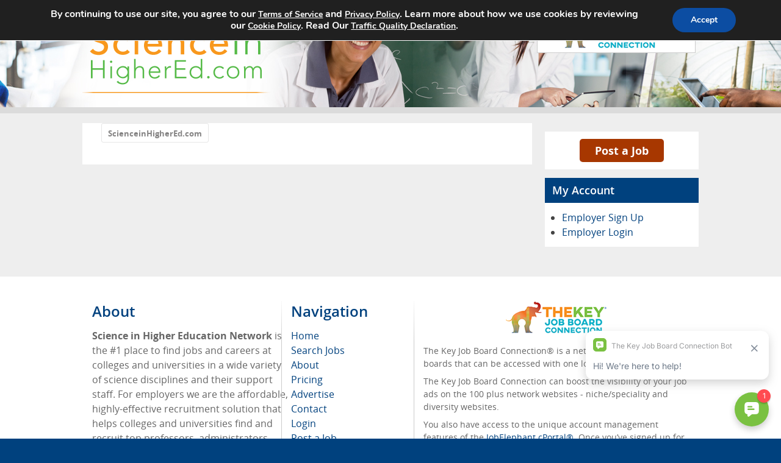

--- FILE ---
content_type: text/html; charset=UTF-8
request_url: https://www.scienceinhighered.com/scienceinhighered-com/
body_size: 13830
content:
<!doctype html>
<html lang="en-US">
<head>
    <meta charset="UTF-8">
    <meta name="viewport" content="width=device-width, initial-scale=1, maximum-scale=3">
    <title>ScienceinHigherEd.com &#8211; Science in Higher Education</title>
<meta name='robots' content='max-image-preview:large' />
<link rel="alternate" title="oEmbed (JSON)" type="application/json+oembed" href="https://www.scienceinhighered.com/wp-json/oembed/1.0/embed?url=https%3A%2F%2Fwww.scienceinhighered.com%2Fscienceinhighered-com%2F" />
<link rel="alternate" title="oEmbed (XML)" type="text/xml+oembed" href="https://www.scienceinhighered.com/wp-json/oembed/1.0/embed?url=https%3A%2F%2Fwww.scienceinhighered.com%2Fscienceinhighered-com%2F&#038;format=xml" />
<style id='wp-img-auto-sizes-contain-inline-css' type='text/css'>
img:is([sizes=auto i],[sizes^="auto," i]){contain-intrinsic-size:3000px 1500px}
/*# sourceURL=wp-img-auto-sizes-contain-inline-css */
</style>
<style id='classic-theme-styles-inline-css' type='text/css'>
/*! This file is auto-generated */
.wp-block-button__link{color:#fff;background-color:#32373c;border-radius:9999px;box-shadow:none;text-decoration:none;padding:calc(.667em + 2px) calc(1.333em + 2px);font-size:1.125em}.wp-block-file__button{background:#32373c;color:#fff;text-decoration:none}
/*# sourceURL=/wp-includes/css/classic-themes.min.css */
</style>
<link rel='stylesheet' id='cjb-css' href='https://www.scienceinhighered.com/wp-content/plugins/cam-job-board//assets/css/cjb.css' type='text/css' media='all' />
<link rel='stylesheet' id='autocomplete-css' href='https://www.scienceinhighered.com/wp-content/plugins/cam-job-board//assets/css/autoComplete.min.css' type='text/css' media='all' />
<link rel='stylesheet' id='social-widget-css' href='https://www.scienceinhighered.com/wp-content/plugins/social-media-widget/social_widget.css' type='text/css' media='all' />
<link rel='stylesheet' id='cjbt-parent-style-css' href='https://www.scienceinhighered.com/wp-content/themes/camjobboard-global-theme/assets/css/style.css?cache-version=2.4.0' type='text/css' media='all' />
<link rel='stylesheet' id='cjbt-standard-style-css' href='https://www.scienceinhighered.com/wp-content/themes/camjobboard-global-theme/assets/css/standard-theme.css?cache-version=2.4.0' type='text/css' media='all' />
<link rel='stylesheet' id='cjbt-child-style-css' href='https://www.scienceinhighered.com/wp-content/themes/camjobboard-global-theme-child/style.css?cache-version=2.4.0' type='text/css' media='all' />
<link rel='stylesheet' id='moove_gdpr_frontend-css' href='https://www.scienceinhighered.com/wp-content/plugins/gdpr-cookie-compliance/dist/styles/gdpr-main.css' type='text/css' media='all' />
<style id='moove_gdpr_frontend-inline-css' type='text/css'>
#moove_gdpr_cookie_modal,#moove_gdpr_cookie_info_bar,.gdpr_cookie_settings_shortcode_content{font-family:&#039;Nunito&#039;,sans-serif}#moove_gdpr_save_popup_settings_button{background-color:#373737;color:#fff}#moove_gdpr_save_popup_settings_button:hover{background-color:#000}#moove_gdpr_cookie_info_bar .moove-gdpr-info-bar-container .moove-gdpr-info-bar-content a.mgbutton,#moove_gdpr_cookie_info_bar .moove-gdpr-info-bar-container .moove-gdpr-info-bar-content button.mgbutton{background-color:#0C4DA2}#moove_gdpr_cookie_modal .moove-gdpr-modal-content .moove-gdpr-modal-footer-content .moove-gdpr-button-holder a.mgbutton,#moove_gdpr_cookie_modal .moove-gdpr-modal-content .moove-gdpr-modal-footer-content .moove-gdpr-button-holder button.mgbutton,.gdpr_cookie_settings_shortcode_content .gdpr-shr-button.button-green{background-color:#0C4DA2;border-color:#0C4DA2}#moove_gdpr_cookie_modal .moove-gdpr-modal-content .moove-gdpr-modal-footer-content .moove-gdpr-button-holder a.mgbutton:hover,#moove_gdpr_cookie_modal .moove-gdpr-modal-content .moove-gdpr-modal-footer-content .moove-gdpr-button-holder button.mgbutton:hover,.gdpr_cookie_settings_shortcode_content .gdpr-shr-button.button-green:hover{background-color:#fff;color:#0C4DA2}#moove_gdpr_cookie_modal .moove-gdpr-modal-content .moove-gdpr-modal-close i,#moove_gdpr_cookie_modal .moove-gdpr-modal-content .moove-gdpr-modal-close span.gdpr-icon{background-color:#0C4DA2;border:1px solid #0C4DA2}#moove_gdpr_cookie_info_bar span.moove-gdpr-infobar-allow-all.focus-g,#moove_gdpr_cookie_info_bar span.moove-gdpr-infobar-allow-all:focus,#moove_gdpr_cookie_info_bar button.moove-gdpr-infobar-allow-all.focus-g,#moove_gdpr_cookie_info_bar button.moove-gdpr-infobar-allow-all:focus,#moove_gdpr_cookie_info_bar span.moove-gdpr-infobar-reject-btn.focus-g,#moove_gdpr_cookie_info_bar span.moove-gdpr-infobar-reject-btn:focus,#moove_gdpr_cookie_info_bar button.moove-gdpr-infobar-reject-btn.focus-g,#moove_gdpr_cookie_info_bar button.moove-gdpr-infobar-reject-btn:focus,#moove_gdpr_cookie_info_bar span.change-settings-button.focus-g,#moove_gdpr_cookie_info_bar span.change-settings-button:focus,#moove_gdpr_cookie_info_bar button.change-settings-button.focus-g,#moove_gdpr_cookie_info_bar button.change-settings-button:focus{-webkit-box-shadow:0 0 1px 3px #0C4DA2;-moz-box-shadow:0 0 1px 3px #0C4DA2;box-shadow:0 0 1px 3px #0C4DA2}#moove_gdpr_cookie_modal .moove-gdpr-modal-content .moove-gdpr-modal-close i:hover,#moove_gdpr_cookie_modal .moove-gdpr-modal-content .moove-gdpr-modal-close span.gdpr-icon:hover,#moove_gdpr_cookie_info_bar span[data-href]>u.change-settings-button{color:#0C4DA2}#moove_gdpr_cookie_modal .moove-gdpr-modal-content .moove-gdpr-modal-left-content #moove-gdpr-menu li.menu-item-selected a span.gdpr-icon,#moove_gdpr_cookie_modal .moove-gdpr-modal-content .moove-gdpr-modal-left-content #moove-gdpr-menu li.menu-item-selected button span.gdpr-icon{color:inherit}#moove_gdpr_cookie_modal .moove-gdpr-modal-content .moove-gdpr-modal-left-content #moove-gdpr-menu li a span.gdpr-icon,#moove_gdpr_cookie_modal .moove-gdpr-modal-content .moove-gdpr-modal-left-content #moove-gdpr-menu li button span.gdpr-icon{color:inherit}#moove_gdpr_cookie_modal .gdpr-acc-link{line-height:0;font-size:0;color:transparent;position:absolute}#moove_gdpr_cookie_modal .moove-gdpr-modal-content .moove-gdpr-modal-close:hover i,#moove_gdpr_cookie_modal .moove-gdpr-modal-content .moove-gdpr-modal-left-content #moove-gdpr-menu li a,#moove_gdpr_cookie_modal .moove-gdpr-modal-content .moove-gdpr-modal-left-content #moove-gdpr-menu li button,#moove_gdpr_cookie_modal .moove-gdpr-modal-content .moove-gdpr-modal-left-content #moove-gdpr-menu li button i,#moove_gdpr_cookie_modal .moove-gdpr-modal-content .moove-gdpr-modal-left-content #moove-gdpr-menu li a i,#moove_gdpr_cookie_modal .moove-gdpr-modal-content .moove-gdpr-tab-main .moove-gdpr-tab-main-content a:hover,#moove_gdpr_cookie_info_bar.moove-gdpr-dark-scheme .moove-gdpr-info-bar-container .moove-gdpr-info-bar-content a.mgbutton:hover,#moove_gdpr_cookie_info_bar.moove-gdpr-dark-scheme .moove-gdpr-info-bar-container .moove-gdpr-info-bar-content button.mgbutton:hover,#moove_gdpr_cookie_info_bar.moove-gdpr-dark-scheme .moove-gdpr-info-bar-container .moove-gdpr-info-bar-content a:hover,#moove_gdpr_cookie_info_bar.moove-gdpr-dark-scheme .moove-gdpr-info-bar-container .moove-gdpr-info-bar-content button:hover,#moove_gdpr_cookie_info_bar.moove-gdpr-dark-scheme .moove-gdpr-info-bar-container .moove-gdpr-info-bar-content span.change-settings-button:hover,#moove_gdpr_cookie_info_bar.moove-gdpr-dark-scheme .moove-gdpr-info-bar-container .moove-gdpr-info-bar-content button.change-settings-button:hover,#moove_gdpr_cookie_info_bar.moove-gdpr-dark-scheme .moove-gdpr-info-bar-container .moove-gdpr-info-bar-content u.change-settings-button:hover,#moove_gdpr_cookie_info_bar span[data-href]>u.change-settings-button,#moove_gdpr_cookie_info_bar.moove-gdpr-dark-scheme .moove-gdpr-info-bar-container .moove-gdpr-info-bar-content a.mgbutton.focus-g,#moove_gdpr_cookie_info_bar.moove-gdpr-dark-scheme .moove-gdpr-info-bar-container .moove-gdpr-info-bar-content button.mgbutton.focus-g,#moove_gdpr_cookie_info_bar.moove-gdpr-dark-scheme .moove-gdpr-info-bar-container .moove-gdpr-info-bar-content a.focus-g,#moove_gdpr_cookie_info_bar.moove-gdpr-dark-scheme .moove-gdpr-info-bar-container .moove-gdpr-info-bar-content button.focus-g,#moove_gdpr_cookie_info_bar.moove-gdpr-dark-scheme .moove-gdpr-info-bar-container .moove-gdpr-info-bar-content a.mgbutton:focus,#moove_gdpr_cookie_info_bar.moove-gdpr-dark-scheme .moove-gdpr-info-bar-container .moove-gdpr-info-bar-content button.mgbutton:focus,#moove_gdpr_cookie_info_bar.moove-gdpr-dark-scheme .moove-gdpr-info-bar-container .moove-gdpr-info-bar-content a:focus,#moove_gdpr_cookie_info_bar.moove-gdpr-dark-scheme .moove-gdpr-info-bar-container .moove-gdpr-info-bar-content button:focus,#moove_gdpr_cookie_info_bar.moove-gdpr-dark-scheme .moove-gdpr-info-bar-container .moove-gdpr-info-bar-content span.change-settings-button.focus-g,span.change-settings-button:focus,button.change-settings-button.focus-g,button.change-settings-button:focus,#moove_gdpr_cookie_info_bar.moove-gdpr-dark-scheme .moove-gdpr-info-bar-container .moove-gdpr-info-bar-content u.change-settings-button.focus-g,#moove_gdpr_cookie_info_bar.moove-gdpr-dark-scheme .moove-gdpr-info-bar-container .moove-gdpr-info-bar-content u.change-settings-button:focus{color:#0C4DA2}#moove_gdpr_cookie_modal .moove-gdpr-branding.focus-g span,#moove_gdpr_cookie_modal .moove-gdpr-modal-content .moove-gdpr-tab-main a.focus-g,#moove_gdpr_cookie_modal .moove-gdpr-modal-content .moove-gdpr-tab-main .gdpr-cd-details-toggle.focus-g{color:#0C4DA2}#moove_gdpr_cookie_modal.gdpr_lightbox-hide{display:none}
/*# sourceURL=moove_gdpr_frontend-inline-css */
</style>
<script type="text/javascript" src="https://www.scienceinhighered.com/wp-includes/js/jquery/jquery.min.js" id="jquery-core-js"></script>
<script type="text/javascript" src="https://www.scienceinhighered.com/wp-includes/js/jquery/jquery-migrate.min.js" id="jquery-migrate-js"></script>
<script type="text/javascript" src="https://www.scienceinhighered.com/wp-content/plugins/cam-job-board//assets/js/jquery.validate.min.js" id="jquery-validate-js"></script>
<script type="text/javascript" src="https://www.googletagmanager.com/gtag/js?id=G-0NQK2WSB6Z&#039; async=&#039;async" id="cjbt-google-tagmanager-js"></script>
<script type="text/javascript" id="cjbt-google-tagmanager-js-after">
/* <![CDATA[ */
window.dataLayer = window.dataLayer || [];
function gtag() {dataLayer.push(arguments);}
gtag('js', new Date());
gtag('config', 'G-0NQK2WSB6Z');

var googletag = googletag || {};
googletag.cmd = googletag.cmd || [];
(function() {
    var gads = document.createElement('script');
    gads.async = true;
    gads.type = 'text/javascript';
    gads.src = '//www.googletagservices.com/tag/js/gpt.js';
    var node = document.getElementsByTagName('script')[0];
    node.parentNode.insertBefore(gads, node);
})();

googletag.cmd.push(function() {
    googletag.defineSlot('/5791603/Sidebar_Position_1', [250, 250], 'div-gpt-ad-1459547312995-0').addService(googletag.pubads());
    googletag.defineSlot('/5791603/Sidebar_Position_2', [250, 250], 'div-gpt-ad-1459547349778-0').addService(googletag.pubads());
    googletag.defineSlot('/5791603/Sidebar_Position_3', [250, 250], 'div-gpt-ad-1459547400518-0').addService(googletag.pubads());
    googletag.defineSlot('/5791603/Sidebar_Position_4', [250, 250], 'div-gpt-ad-1459547452767-0').addService(googletag.pubads());
    googletag.pubads().enableSingleRequest();
    googletag.enableServices();
});

//# sourceURL=cjbt-google-tagmanager-js-after
/* ]]> */
</script>
<script type="text/javascript" src="https://www.google-analytics.com/analytics.js&#039; async=&#039;async" id="cjbt-google-analytics-js"></script>
<script type="text/javascript" id="cjbt-google-analytics-js-after">
/* <![CDATA[ */
window.ga=window.ga||function(){(ga.q=ga.q||[]).push(arguments)};ga.l=+new Date;
ga('create', 'G-0NQK2WSB6Z', 'auto');
ga('send', 'pageview');
//# sourceURL=cjbt-google-analytics-js-after
/* ]]> */
</script>
<script type="text/javascript" src="https://www.scienceinhighered.com/wp-content/themes/camjobboard-global-theme/assets/js/main.js" id="cjbt-main-js"></script>
<script type="text/javascript" src="https://www.scienceinhighered.com/wp-content/themes/camjobboard-global-theme/assets/js/menu.js" id="cjbt-menu-js"></script>
<script type="text/javascript" src="https://www.scienceinhighered.com/wp-content/themes/camjobboard-global-theme/assets/js/standard-theme.js" id="cjbt-standard-theme-js"></script>
<link rel="canonical" href="https://www.scienceinhighered.com/scienceinhighered-com/" />

<!-- This site is using AdRotate v5.17 to display their advertisements - https://ajdg.solutions/ -->
<!-- AdRotate CSS -->
<style type="text/css" media="screen">
	.g { margin:0px; padding:0px; overflow:hidden; line-height:1; zoom:1; }
	.g img { height:auto; }
	.g-col { position:relative; float:left; }
	.g-col:first-child { margin-left: 0; }
	.g-col:last-child { margin-right: 0; }
	@media only screen and (max-width: 480px) {
		.g-col, .g-dyn, .g-single { width:100%; margin-left:0; margin-right:0; }
	}
</style>
<!-- /AdRotate CSS -->

    <!-- Matomo -->
    <script type="text/javascript">
      var _paq = window._paq = window._paq || [];
      /* tracker methods like "setCustomDimension" should be called before "trackPageView" */
            _paq.push(['trackPageView']);
      _paq.push(['enableLinkTracking']);
      (function() {
        var u="https://jobelephant.matomo.cloud/";
        _paq.push(['setTrackerUrl', u+'matomo.php']);
        _paq.push(['setSiteId', '97']);
        var d=document, g=d.createElement('script'), s=d.getElementsByTagName('script')[0];
        g.async=true; g.src='//cdn.matomo.cloud/jobelephant.matomo.cloud/matomo.js'; s.parentNode.insertBefore(g,s);
      })();
    </script>
    <!-- End Matomo Code -->
    <style>
    /* Configurable Styles from CJB */

    .widget-post-job {
            color: #FFFFFF;
        }

    .widget-post-job .btn {
            background-color: #00417e;
    
            color: #FFFFFF;
        }

    .cjb-hidden {
        display: block;
        position: absolute;
        left: -10000px;
        top: auto;
        width: 1px;
        height: 1px;
        overflow: hidden;
    }
</style><style>
    /* Configurable Styles from Theme Options */

        body,
    .header-bar-wrapper,
    .footer-bar-wrapper {
        background-color: #00417e;
    }

    
    .main-content-wrapper,
    .above-main-content-wrapper {
     background-color: #eeeeee;
        }

        #header,
    .header-wrapper {
        background-color: #00417e;
    }

    
    
        .header .header-content {
        color: #444444;
    }

    
        /*#nav ul,*/
    .main-nav.top-nav,
    .main-nav ul {
        background-color: #00417e;
    }

    
        /*#nav ul li a,*/
    .main-nav ul li a {
        background-color: #00417e;
    }

    
        /*#nav ul li a:hover,*/
    /*#nav ul li.active a,*/
    .main-nav ul li a:hover,
    .main-nav ul li.active a {
        background-color: #00417e;
    }

    
        /*#nav ul li a,*/
    .main-nav ul li a {
        color: #ffffff;
    }

    
    .header-bar .bar-opener-container .bar-opener {
        }

    #content .page-title,
    #content .page-title h1,
    .item-box .title,
    .item-box .title h3,  #sidebar .widget h3,  .widget .widget-title {
     background-color: #00417e;
     color: #ffffff;
        }

        #footer h2 {
        color: #00417e;
    }

    
        .search-widget .field-container input[type="submit"],
        /*.widget .search-form input[type="submit"],*/
     .cjb-location-btn,
    button, input[type="button"],
    input[type="reset"], input[type="file"],
    input[type="submit"], .button-primary {
        background-color: #00417e;
        border-color: #00417e;
    }

    .main-nav ul li.menu-item-button a {
        background-color: #00417e;
    }

    
    
    
    .widget .postjob-btn {
            }

    .main-nav ul li.menu-item-button.postjob-btn a {
            }

    </style><link rel="icon" href="https://www.scienceinhighered.com/wp-content/uploads/cropped-The-Key-Job-Board-Logo-Square-Favicon-32x32.png" sizes="32x32" />
<link rel="icon" href="https://www.scienceinhighered.com/wp-content/uploads/cropped-The-Key-Job-Board-Logo-Square-Favicon-192x192.png" sizes="192x192" />
<link rel="apple-touch-icon" href="https://www.scienceinhighered.com/wp-content/uploads/cropped-The-Key-Job-Board-Logo-Square-Favicon-180x180.png" />
<meta name="msapplication-TileImage" content="https://www.scienceinhighered.com/wp-content/uploads/cropped-The-Key-Job-Board-Logo-Square-Favicon-270x270.png" />
<style id='global-styles-inline-css' type='text/css'>
:root{--wp--preset--aspect-ratio--square: 1;--wp--preset--aspect-ratio--4-3: 4/3;--wp--preset--aspect-ratio--3-4: 3/4;--wp--preset--aspect-ratio--3-2: 3/2;--wp--preset--aspect-ratio--2-3: 2/3;--wp--preset--aspect-ratio--16-9: 16/9;--wp--preset--aspect-ratio--9-16: 9/16;--wp--preset--color--black: #000000;--wp--preset--color--cyan-bluish-gray: #abb8c3;--wp--preset--color--white: #ffffff;--wp--preset--color--pale-pink: #f78da7;--wp--preset--color--vivid-red: #cf2e2e;--wp--preset--color--luminous-vivid-orange: #ff6900;--wp--preset--color--luminous-vivid-amber: #fcb900;--wp--preset--color--light-green-cyan: #7bdcb5;--wp--preset--color--vivid-green-cyan: #00d084;--wp--preset--color--pale-cyan-blue: #8ed1fc;--wp--preset--color--vivid-cyan-blue: #0693e3;--wp--preset--color--vivid-purple: #9b51e0;--wp--preset--gradient--vivid-cyan-blue-to-vivid-purple: linear-gradient(135deg,rgb(6,147,227) 0%,rgb(155,81,224) 100%);--wp--preset--gradient--light-green-cyan-to-vivid-green-cyan: linear-gradient(135deg,rgb(122,220,180) 0%,rgb(0,208,130) 100%);--wp--preset--gradient--luminous-vivid-amber-to-luminous-vivid-orange: linear-gradient(135deg,rgb(252,185,0) 0%,rgb(255,105,0) 100%);--wp--preset--gradient--luminous-vivid-orange-to-vivid-red: linear-gradient(135deg,rgb(255,105,0) 0%,rgb(207,46,46) 100%);--wp--preset--gradient--very-light-gray-to-cyan-bluish-gray: linear-gradient(135deg,rgb(238,238,238) 0%,rgb(169,184,195) 100%);--wp--preset--gradient--cool-to-warm-spectrum: linear-gradient(135deg,rgb(74,234,220) 0%,rgb(151,120,209) 20%,rgb(207,42,186) 40%,rgb(238,44,130) 60%,rgb(251,105,98) 80%,rgb(254,248,76) 100%);--wp--preset--gradient--blush-light-purple: linear-gradient(135deg,rgb(255,206,236) 0%,rgb(152,150,240) 100%);--wp--preset--gradient--blush-bordeaux: linear-gradient(135deg,rgb(254,205,165) 0%,rgb(254,45,45) 50%,rgb(107,0,62) 100%);--wp--preset--gradient--luminous-dusk: linear-gradient(135deg,rgb(255,203,112) 0%,rgb(199,81,192) 50%,rgb(65,88,208) 100%);--wp--preset--gradient--pale-ocean: linear-gradient(135deg,rgb(255,245,203) 0%,rgb(182,227,212) 50%,rgb(51,167,181) 100%);--wp--preset--gradient--electric-grass: linear-gradient(135deg,rgb(202,248,128) 0%,rgb(113,206,126) 100%);--wp--preset--gradient--midnight: linear-gradient(135deg,rgb(2,3,129) 0%,rgb(40,116,252) 100%);--wp--preset--font-size--small: 13px;--wp--preset--font-size--medium: 20px;--wp--preset--font-size--large: 36px;--wp--preset--font-size--x-large: 42px;--wp--preset--spacing--20: 0.44rem;--wp--preset--spacing--30: 0.67rem;--wp--preset--spacing--40: 1rem;--wp--preset--spacing--50: 1.5rem;--wp--preset--spacing--60: 2.25rem;--wp--preset--spacing--70: 3.38rem;--wp--preset--spacing--80: 5.06rem;--wp--preset--shadow--natural: 6px 6px 9px rgba(0, 0, 0, 0.2);--wp--preset--shadow--deep: 12px 12px 50px rgba(0, 0, 0, 0.4);--wp--preset--shadow--sharp: 6px 6px 0px rgba(0, 0, 0, 0.2);--wp--preset--shadow--outlined: 6px 6px 0px -3px rgb(255, 255, 255), 6px 6px rgb(0, 0, 0);--wp--preset--shadow--crisp: 6px 6px 0px rgb(0, 0, 0);}:where(.is-layout-flex){gap: 0.5em;}:where(.is-layout-grid){gap: 0.5em;}body .is-layout-flex{display: flex;}.is-layout-flex{flex-wrap: wrap;align-items: center;}.is-layout-flex > :is(*, div){margin: 0;}body .is-layout-grid{display: grid;}.is-layout-grid > :is(*, div){margin: 0;}:where(.wp-block-columns.is-layout-flex){gap: 2em;}:where(.wp-block-columns.is-layout-grid){gap: 2em;}:where(.wp-block-post-template.is-layout-flex){gap: 1.25em;}:where(.wp-block-post-template.is-layout-grid){gap: 1.25em;}.has-black-color{color: var(--wp--preset--color--black) !important;}.has-cyan-bluish-gray-color{color: var(--wp--preset--color--cyan-bluish-gray) !important;}.has-white-color{color: var(--wp--preset--color--white) !important;}.has-pale-pink-color{color: var(--wp--preset--color--pale-pink) !important;}.has-vivid-red-color{color: var(--wp--preset--color--vivid-red) !important;}.has-luminous-vivid-orange-color{color: var(--wp--preset--color--luminous-vivid-orange) !important;}.has-luminous-vivid-amber-color{color: var(--wp--preset--color--luminous-vivid-amber) !important;}.has-light-green-cyan-color{color: var(--wp--preset--color--light-green-cyan) !important;}.has-vivid-green-cyan-color{color: var(--wp--preset--color--vivid-green-cyan) !important;}.has-pale-cyan-blue-color{color: var(--wp--preset--color--pale-cyan-blue) !important;}.has-vivid-cyan-blue-color{color: var(--wp--preset--color--vivid-cyan-blue) !important;}.has-vivid-purple-color{color: var(--wp--preset--color--vivid-purple) !important;}.has-black-background-color{background-color: var(--wp--preset--color--black) !important;}.has-cyan-bluish-gray-background-color{background-color: var(--wp--preset--color--cyan-bluish-gray) !important;}.has-white-background-color{background-color: var(--wp--preset--color--white) !important;}.has-pale-pink-background-color{background-color: var(--wp--preset--color--pale-pink) !important;}.has-vivid-red-background-color{background-color: var(--wp--preset--color--vivid-red) !important;}.has-luminous-vivid-orange-background-color{background-color: var(--wp--preset--color--luminous-vivid-orange) !important;}.has-luminous-vivid-amber-background-color{background-color: var(--wp--preset--color--luminous-vivid-amber) !important;}.has-light-green-cyan-background-color{background-color: var(--wp--preset--color--light-green-cyan) !important;}.has-vivid-green-cyan-background-color{background-color: var(--wp--preset--color--vivid-green-cyan) !important;}.has-pale-cyan-blue-background-color{background-color: var(--wp--preset--color--pale-cyan-blue) !important;}.has-vivid-cyan-blue-background-color{background-color: var(--wp--preset--color--vivid-cyan-blue) !important;}.has-vivid-purple-background-color{background-color: var(--wp--preset--color--vivid-purple) !important;}.has-black-border-color{border-color: var(--wp--preset--color--black) !important;}.has-cyan-bluish-gray-border-color{border-color: var(--wp--preset--color--cyan-bluish-gray) !important;}.has-white-border-color{border-color: var(--wp--preset--color--white) !important;}.has-pale-pink-border-color{border-color: var(--wp--preset--color--pale-pink) !important;}.has-vivid-red-border-color{border-color: var(--wp--preset--color--vivid-red) !important;}.has-luminous-vivid-orange-border-color{border-color: var(--wp--preset--color--luminous-vivid-orange) !important;}.has-luminous-vivid-amber-border-color{border-color: var(--wp--preset--color--luminous-vivid-amber) !important;}.has-light-green-cyan-border-color{border-color: var(--wp--preset--color--light-green-cyan) !important;}.has-vivid-green-cyan-border-color{border-color: var(--wp--preset--color--vivid-green-cyan) !important;}.has-pale-cyan-blue-border-color{border-color: var(--wp--preset--color--pale-cyan-blue) !important;}.has-vivid-cyan-blue-border-color{border-color: var(--wp--preset--color--vivid-cyan-blue) !important;}.has-vivid-purple-border-color{border-color: var(--wp--preset--color--vivid-purple) !important;}.has-vivid-cyan-blue-to-vivid-purple-gradient-background{background: var(--wp--preset--gradient--vivid-cyan-blue-to-vivid-purple) !important;}.has-light-green-cyan-to-vivid-green-cyan-gradient-background{background: var(--wp--preset--gradient--light-green-cyan-to-vivid-green-cyan) !important;}.has-luminous-vivid-amber-to-luminous-vivid-orange-gradient-background{background: var(--wp--preset--gradient--luminous-vivid-amber-to-luminous-vivid-orange) !important;}.has-luminous-vivid-orange-to-vivid-red-gradient-background{background: var(--wp--preset--gradient--luminous-vivid-orange-to-vivid-red) !important;}.has-very-light-gray-to-cyan-bluish-gray-gradient-background{background: var(--wp--preset--gradient--very-light-gray-to-cyan-bluish-gray) !important;}.has-cool-to-warm-spectrum-gradient-background{background: var(--wp--preset--gradient--cool-to-warm-spectrum) !important;}.has-blush-light-purple-gradient-background{background: var(--wp--preset--gradient--blush-light-purple) !important;}.has-blush-bordeaux-gradient-background{background: var(--wp--preset--gradient--blush-bordeaux) !important;}.has-luminous-dusk-gradient-background{background: var(--wp--preset--gradient--luminous-dusk) !important;}.has-pale-ocean-gradient-background{background: var(--wp--preset--gradient--pale-ocean) !important;}.has-electric-grass-gradient-background{background: var(--wp--preset--gradient--electric-grass) !important;}.has-midnight-gradient-background{background: var(--wp--preset--gradient--midnight) !important;}.has-small-font-size{font-size: var(--wp--preset--font-size--small) !important;}.has-medium-font-size{font-size: var(--wp--preset--font-size--medium) !important;}.has-large-font-size{font-size: var(--wp--preset--font-size--large) !important;}.has-x-large-font-size{font-size: var(--wp--preset--font-size--x-large) !important;}
/*# sourceURL=global-styles-inline-css */
</style>
</head>

<body class="attachment wp-singular attachment-template-default single single-attachment postid-422 attachmentid-422 attachment-jpeg wp-theme-camjobboard-global-theme wp-child-theme-camjobboard-global-theme-child">

<div class="container-wrapper" id="wrapper">
    <header id="header" class="header header-wrapper lazycss "
            data-css="background-image: url(https://www.scienceinhighered.com/wp-content/uploads/ScienceinHigherEd.com_.jpg)">
        <div class="container-wrapper header-bar-wrapper">
            <div class="header-bar">
                                    <div class="logo">
                                                    <img src="https://www.scienceinhighered.com/wp-content/uploads/ScienceInHigherEd.com_.logo_.png" alt="Science in Higher Education"/>
                                            </div>
                                <div class="bar-opener-container">
                    <a href="#" class="bar-opener">
                        <span class="ico icons-burger"></span>
                        <span class="opener-label">Menu</span></a>
                </div>
                <div class="jen-menu-block">
    <a href="#" title="Toggle JobElephant Network menu" class="jen-menu-button">
<!--        <span class="jen-menu-button-arrow"></span>-->
        <img src="https://www.scienceinhighered.com/wp-content/themes/camjobboard-global-theme/assets/images/jen-menu-image.png" alt="Menu image">
    </a>
    <div class="jen-menu-dropdown-block">
        <p class="red-text">One sign in.</p>
        <p class="blue-text">Hundreds of sites to choose from.</p>
        <p class="cta-text"><a href="https://jobelephant.com/job-board/" rel="noreferrer">Sign up today and start leveraging the power of The Key Job Board
                Connection!</a></p>
        <ol class="scroll-box">
            <li><a href="https://a2mendjobs.com/" rel="noreferrer" target="_balnk">A2mendJobs.com</a></li>
<li><a href="https://academicmedicinejobs.com/" rel="noreferrer" target="_balnk">AcademicMedicineJobs.com</a></li>
<li><a href="https://www.academictechnologyjobs.com/" rel="noreferrer" target="_balnk">AcademicTechnologyJobs.com</a></li>
<li><a href="https://administratorjob.com/" rel="noreferrer" target="_balnk">AdministratorJob.com</a></li>
<li><a href="https://admissionsjobs.com/" rel="noreferrer" target="_balnk">AdmissionsJobs.com</a></li>
<li><a href="https://www.africanamericansinstem.com/" rel="noreferrer" target="_balnk">AfricanAmericansInSTEM.com</a></li>
<li><a href="https://www.agjobsinhighered.com/" rel="noreferrer" target="_balnk">AGJobsInHigherEd.com</a></li>
<li><a href="https://agricultureeducationjobs.com/" rel="noreferrer" target="_balnk">AgricultureEducationJobs.com</a></li>
<li><a href="https://aidejob.com/" rel="noreferrer" target="_balnk">AideJob.com</a></li>
<li><a href="https://airconditioningjobs.com/" rel="noreferrer" target="_balnk">AirConditioningJobs.com</a></li>
<li><a href="https://www.americanmedicalcollegejobs.com/" rel="noreferrer" target="_balnk">AmericanMedicalCollegeJobs.com</a></li>
<li><a href="https://www.artjobsinhighered.com/" rel="noreferrer" target="_balnk">ArtJobsInHigherEd.com</a></li>
<li><a href="https://www.asiansinhighered.com/" rel="noreferrer" target="_balnk">AsiansInHigherEd.com</a></li>
<li><a href="https://www.aslinterpreterjobs.com/" rel="noreferrer" target="_balnk">ASLInterpreterJobs.com</a></li>
<li><a href="https://astronomyjobs.com/" rel="noreferrer" target="_balnk">AstronomyJobs.com</a></li>
<li><a href="https://automobilejob.com/" rel="noreferrer" target="_balnk">AutomobileJob.com</a></li>
<li><a href="https://www.autoteachers.com/" rel="noreferrer" target="_balnk">AutoTeachers.com</a></li>
<li><a href="https://www.bajobs.com/" rel="noreferrer" target="_balnk">BAJobs.com</a></li>
<li><a href="https://bayworkjobs.org/" rel="noreferrer" target="_balnk">BayworkJobs.org</a></li>
<li><a href="https://www.biologyinhighered.com/" rel="noreferrer" target="_balnk">BiologyInHigherEd.com</a></li>
<li><a href="https://www.biocareers.com/" rel="noreferrer" target="_balnk">BioCareers.com</a></li>
<li><a href="https://www.blackathletics.com/" rel="noreferrer" target="_balnk">BlackAthletics.com</a></li>
<li><a href="https://www.blackchemistjobs.com/" rel="noreferrer" target="_balnk">BlackChemistJobs.com</a></li>
<li><a href="https://www.blackpolicejobs.com/" rel="noreferrer" target="_balnk">BlackPoliceJobs.com</a></li>
<li><a href="https://www.blacksinhighered.com/" rel="noreferrer" target="_balnk">BlacksInHigherEd.com</a></li>
<li><a href="https://brandingjobs.com/" rel="noreferrer" target="_balnk">BrandingJobs.com</a></li>
<li><a href="https://businesseducationjobs.com/" rel="noreferrer" target="_balnk">BusinessEducationJobs.com</a></li>
<li><a href="https://buyingjobs.com/" rel="noreferrer" target="_balnk">BuyingJobs.com</a></li>
<li><a href="https://www.californiapolicejobs.com/" rel="noreferrer" target="_balnk">CaliforniaPoliceJobs.com</a></li>
<li><a href="https://caejobs.com/" rel="noreferrer" target="_balnk">CaeJobs.com</a></li>
<li><a href="https://www.caljobsavailable.com/" rel="noreferrer" target="_balnk">CalJobsAvailable.com</a></li>
<li><a href="https://californianursejobs.com/" rel="noreferrer" target="_balnk">CaliforniaNurseJobs.com</a></li>
<li><a href="https://careerplacementjobs.com/" rel="noreferrer" target="_balnk">CareerPlacementJobs.com</a></li>
<li><a href="https://www.careerscientists.com/" rel="noreferrer" target="_balnk">CareerScientists.com</a></li>
<li><a href="https://www.careersinprojectmanagement.com/" rel="noreferrer" target="_balnk">CareersInProjectManagement.com</a></li>
<li><a href="https://www.ccjn.org/" rel="noreferrer" target="_balnk">CCJN.org</a></li>
<li><a href="https://www.ccjobs.com/" rel="noreferrer" target="_balnk">CCJobs.com</a></li>
<li><a href="https://www.centralcoastcareers.com/" rel="noreferrer" target="_balnk">CentralCoastCareers.com</a></li>
<li><a href="https://chancellorjobs.com/" rel="noreferrer" target="_balnk">ChancellorJobs.com</a></li>
<li><a href="https://www.chemistryinhighered.com/" rel="noreferrer" target="_balnk">ChemistryInHigherEd.com</a></li>
<li><a href="https://www.chicanosandnativeamericansinscience.com/" rel="noreferrer" target="_balnk">ChicanosAndNativeAmericansInScience.com</a></li>
<li><a href="https://www.collegebusinessofficejobs.com/" rel="noreferrer" target="_balnk">CollegeBusinessOfficeJobs.com</a></li>
<li><a href="https://www.collegecareercenterjobs.com/" rel="noreferrer" target="_balnk">CollegeCareerCenterJobs.com</a></li>
<li><a href="https://www.collegenursingjobs.com/" rel="noreferrer" target="_balnk">CollegeNursingJobs.com</a></li>
<li><a href="https://www.collegereadingjobs.com/" rel="noreferrer" target="_balnk">CollegeReadingJobs.com</a></li>
<li><a href="https://www.collegerecreationjobs.com/" rel="noreferrer" target="_balnk">CollegeRecreationJobs.com</a></li>
<li><a href="https://collegesportscareers.com/" rel="noreferrer" target="_balnk">CollegeSportsCareers.com</a></li>
<li><a href="https://computersjobs.com/" rel="noreferrer" target="_balnk">ComputersJobs.com</a></li>
<li><a href="https://www.continuingedjobs.com/" rel="noreferrer" target="_balnk">ContinuingEdJobs.com</a></li>
<li><a href="https://cosmeticsjob.com/" rel="noreferrer" target="_balnk">CosmeticsJob.com</a></li>
<li><a href="https://coopercareercentral.com/" rel="noreferrer" target="_balnk">CooperCareerCentral.com</a></li>
<li><a href="https://www.counselingjobsinhighered.com/" rel="noreferrer" target="_balnk">CounselingJobsInHigherEd.com</a></li>
<li><a href="https://counselorjob.com/" rel="noreferrer" target="_balnk">CounselorJob.com</a></li>
<li><a href="https://www.criminaljusticeteachers.com/" rel="noreferrer" target="_balnk">CriminalJusticeTeachers.com</a></li>
<li><a href="https://csjobs.com/" rel="noreferrer" target="_balnk">CSJobs.com</a></li>
<li><a href="https://dairyjob.com/" rel="noreferrer" target="_balnk">DairyJob.com</a></li>
<li><a href="https://www.deafeducationjobs.com/" rel="noreferrer" target="_balnk">DeafEducationJobs.com</a></li>
<li><a href="https://dentaleducationjobs.com/" rel="noreferrer" target="_balnk">DentalEducationJobs.com</a></li>
<li><a href="https://dentistryjob.com/" rel="noreferrer" target="_balnk">Dentistryjob.com</a></li>
<li><a href="https://www.developmentinhighered.com/" rel="noreferrer" target="_balnk">DevelopmentInHigherEd.com</a></li>
<li><a href="https://directorofeducationjobs.com/" rel="noreferrer" target="_balnk">DirectorOfEducationJobs.com</a></li>
<li><a href="https://www.disabledinhighered.com/" rel="noreferrer" target="_balnk">DisabledInHigherEd.com</a></li>
<li><a href="https://disabledjobs.org/" rel="noreferrer" target="_balnk">DisabledJobs.org</a></li>
<li><a href="https://www.diversityinstem.com/" rel="noreferrer" target="_balnk">DiversityInStem.com</a></li>
<li><a href="https://www.dspsjobs.com/" rel="noreferrer" target="_balnk">DSPSJobs.com</a></li>
<li><a href="https://www.economistjobsinhighered.com/" rel="noreferrer" target="_balnk">EconomistJobsInHigherEd.com</a></li>
<li><a href="https://eejob.com/" rel="noreferrer" target="_balnk">EEJob.com</a></li>
<li><a href="https://electricianjob.com/" rel="noreferrer" target="_balnk">ElectricianJob.com</a></li>
<li><a href="https://electronicsjobs.com/" rel="noreferrer" target="_balnk">ElectronicsJobs.com</a></li>
<li><a href="https://www.elementaryteachersnetwork.com/" rel="noreferrer" target="_balnk">ElementaryTeachersNetwork.com</a></li>
<li><a href="https://enggjobs.com/" rel="noreferrer" target="_balnk">EnggJobs.com</a></li>
<li><a href="https://engineeringeducationjobs.com/" rel="noreferrer" target="_balnk">EngineeringEducationJobs.com</a></li>
<li><a href="https://www.engineeringinhighered.com/" rel="noreferrer" target="_balnk">EngineeringInHigherEd.com</a></li>
<li><a href="https://www.englishteachersnetwork.com/" rel="noreferrer" target="_balnk">EnglishTeachersNetwork.com</a></li>
<li><a href="https://environmentaleducatorjobs.com/" rel="noreferrer" target="_balnk">EnvironmentalEducatorJobs.com</a></li>
<li><a href="https://www.facilitiesjobsinhighered.com/" rel="noreferrer" target="_balnk">FacilitiesJobsInHigherEd.com</a></li>
<li><a href="https://facultyjob.com/" rel="noreferrer" target="_balnk">FacultyJob.com</a></li>
<li><a href="https://www.fashioneducationjobs.com/" rel="noreferrer" target="_balnk">FashionEducationJobs.com</a></li>
<li><a href="https://fineartseducationjobs.com/" rel="noreferrer" target="_balnk">FineArtsEducationJobs.com</a></li>
<li><a href="https://fisheriesjob.com/" rel="noreferrer" target="_balnk">FisheriesJob.com</a></li>
<li><a href="https://forestjob.com/" rel="noreferrer" target="_balnk">ForestJob.com</a></li>
<li><a href="https://foundryjobs.com/" rel="noreferrer" target="_balnk">FoundryJobs.com</a></li>
<li><a href="https://geneticsjobs.com/" rel="noreferrer" target="_balnk">GeneticsJobs.com</a></li>
<li><a href="https://www.healthcarefinancialmanagementjobs.com/" rel="noreferrer" target="_balnk">HealthcareFinancialManagementJobs.com</a></li>
<li><a href="https://healtheducationjobs.com/" rel="noreferrer" target="_balnk">HealthEducationJobs.com</a></li>
<li><a href="https://www.highschoolteachersnetwork.com/" rel="noreferrer" target="_balnk">HighschoolTeachersNetwork.com</a></li>
<li><a href="https://hiringeducators.com/" rel="noreferrer" target="_balnk">HiringEducators.com</a></li>
<li><a href="https://hiringfaculty.com/" rel="noreferrer" target="_balnk">HiringFaculty.com</a></li>
<li><a href="https://hiringinstructors.com/" rel="noreferrer" target="_balnk">Hiringinstructors.com</a></li>
<li><a href="https://hiringteaching.com/" rel="noreferrer" target="_balnk">HiringTeaching.com</a></li>
<li><a href="https://www.hispanicpolicejobs.com/" rel="noreferrer" target="_balnk">HispanicPoliceJobs.com</a></li>
<li><a href="https://www.hispanicsinhighered.com/" rel="noreferrer" target="_balnk">HispanicsInHigherEd.com</a></li>
<li><a href="https://www.hispanicsinstem.com/" rel="noreferrer" target="_balnk">HispanicsInSTEM.com</a></li>
<li><a href="https://historyjobs.com/" rel="noreferrer" target="_balnk">HistoryJobs.com</a></li>
<li><a href="https://www.historyteachersnetwork.com/" rel="noreferrer" target="_balnk">HistoryTeachersNetwork.com</a></li>
<li><a href="https://www.homelandsecurityjobs.us/" rel="noreferrer" target="_balnk">HomelandSecurityJobs.us</a></li>
<li><a href="https://www.hospitalityinhighered.com/" rel="noreferrer" target="_balnk">HospitalityInHigherEd.com</a></li>
<li><a href="https://www.hrinhighered.com/" rel="noreferrer" target="_balnk">HRInHigherEd.com</a></li>
<li><a href="https://hrmjobs.com/" rel="noreferrer" target="_balnk">HRMJobs.com</a></li>
<li><a href="https://iejobs.com/" rel="noreferrer" target="_balnk">IEJobs.com</a></li>
<li><a href="https://inspectionjob.com/" rel="noreferrer" target="_balnk">InspectionJob.com</a></li>
<li><a href="https://www.instructionaltechnologycareers.com/" rel="noreferrer" target="_balnk">InstructionalTechnologyCareers.com</a></li>
<li><a href="https://instrumentationjob.com/" rel="noreferrer" target="_balnk">InstrumentationJob.com</a></li>
<li><a href="https://www.interdisciplinaryjobs.com/" rel="noreferrer" target="_balnk">InterdisciplinaryJobs.com</a></li>
<li><a href="https://www.itjobsinhighered.com/" rel="noreferrer" target="_balnk">ITJobsInHigherEd.com</a></li>
<li><a href="https://jobs.world.edu/" rel="noreferrer" target="_balnk">JobsWorld.edu</a></li>
<li><a href="https://www.jobs4registrars.com/" rel="noreferrer" target="_balnk">Jobs4Registrars.com</a></li>
<li><a href="https://jobsforlawenforcement.com/" rel="noreferrer" target="_balnk">JobsForlawenforcement.com</a></li>
<li><a href="https://www.jobsinacademicaffairs.com/" rel="noreferrer" target="_balnk">JobsInAcademicAffairs.com</a></li>
<li><a href="https://www.jobsinadmissions.com/" rel="noreferrer" target="_balnk">JobsinAdmissions.com</a></li>
<li><a href="https://www.jobsinastronomy.com/" rel="noreferrer" target="_balnk">JobsInAstronomy.com</a></li>
<li><a href="https://www.jobsinchilddevelopment.com/" rel="noreferrer" target="_balnk">JobsInChildDevelopment.com</a></li>
<li><a href="https://www.jobsinemergencynursing.com/" rel="noreferrer" target="_balnk">JobsInEmergencyNursing.com</a></li>
<li><a href="https://www.jobsinepidemiology.com/" rel="noreferrer" target="_balnk">JobsInEpidemiology.com</a></li>
<li><a href="https://www.jobsinextension.com/" rel="noreferrer" target="_balnk">JobsinExtension.com</a></li>
<li><a href="https://www.jobsinlinguistics.com/" rel="noreferrer" target="_balnk">JobsinLinguistics.com</a></li>
<li><a href="https://www.jobsinneuroscience.com/" rel="noreferrer" target="_balnk">JobsInNeuroscience.com</a></li>
<li><a href="https://www.jobsinridgecrest.com/" rel="noreferrer" target="_balnk">JobsInRidgecrest.com</a></li>
<li><a href="https://www.jobsintahoe.com/" rel="noreferrer" target="_balnk">JobsInTahoe.com</a></li>
<li><a href="https://www.jobsinsociology.com/" rel="noreferrer" target="_balnk">JobsInSociology.com</a></li>
<li><a href="https://www.jobsinspecialed.com/" rel="noreferrer" target="_balnk">JobsInSpecialED.com</a></li>
<li><a href="https://www.jobsinstudentaffairs.com/" rel="noreferrer" target="_balnk">JobsInStudentAffairs.com</a></li>
<li><a href="https://journalismjob.com/" rel="noreferrer" target="_balnk">JournalismJob.com</a></li>
<li><a href="https://journeymanjobs.com/" rel="noreferrer" target="_balnk">JourneymanJobs.com</a></li>
<li><a href="https://www.k12teachersnetwork.com/" rel="noreferrer" target="_balnk">K12TeachersNetwork.com</a></li>
<li><a href="https://www.languageteachersnetwork.com/" rel="noreferrer" target="_balnk">LanguageTeachersNetwork.com</a></li>
<li><a href="https://www.latinoathletics.com/" rel="noreferrer" target="_balnk">LatinoAthletics.com</a></li>
<li><a href="https://www.latinopolicejobs.com/" rel="noreferrer" target="_balnk">LatinoPolicejobs.com</a></li>
<li><a href="https://www.lawschoolfacultyjobs.com/" rel="noreferrer" target="_balnk">LawSchoolFacultyJobs.com</a></li>
<li><a href="https://leadteacherjobs.com/" rel="noreferrer" target="_balnk">LeadTeacherJobs.com</a></li>
<li><a href="https://leatherjobs.com/" rel="noreferrer" target="_balnk">LeatherJobs.com</a></li>
<li><a href="https://legaleducationjobs.com/" rel="noreferrer" target="_balnk">LegalEducationJobs.com</a></li>
<li><a href="https://www.lgbtinhighered.com/" rel="noreferrer" target="_balnk">LGBTInHigherEd.com</a></li>
<li><a href="https://liberalartseducationjobs.com/" rel="noreferrer" target="_balnk">LiberalArtsEducationJobs.com</a></li>
<li><a href="https://librarycareer.com/" rel="noreferrer" target="_balnk">LibraryCareer.com</a></li>
<li><a href="https://loanjobs.com/" rel="noreferrer" target="_balnk">LoanJobs.com</a></li>
<li><a href="https://machinejob.com/" rel="noreferrer" target="_balnk">MachineJob.com</a></li>
<li><a href="https://manufacturingjob.com/" rel="noreferrer" target="_balnk">ManufacturingJob.com</a></li>
<li><a href="https://materialsjobs.com/" rel="noreferrer" target="_balnk">MaterialsJobs.com</a></li>
<li><a href="https://mathjob.com/" rel="noreferrer" target="_balnk">MathJob.com</a></li>
<li><a href="https://www.mathematicsteachersnetwork.com/" rel="noreferrer" target="_balnk">MathematicsTeachersNetwork.com</a></li>
<li><a href="https://mechanicaljobs.com/" rel="noreferrer" target="_balnk">MechanicalJob.com</a></li>
<li><a href="https://mechanicjob.com/" rel="noreferrer" target="_balnk">MechanicJob.com</a></li>
<li><a href="https://www.medicalcollegesjobs.com/" rel="noreferrer" target="_balnk">MedicalCollegesJobs.com</a></li>
<li><a href="https://medicaleducationjobs.com/" rel="noreferrer" target="_balnk">MedicalEducationJobs.com</a></li>
<li><a href="https://medicalschooljobs.com/" rel="noreferrer" target="_balnk">MedicalSchoolJobs.com</a></li>
<li><a href="https://meteorologyjob.com/" rel="noreferrer" target="_balnk">MeteorologyJob.com</a></li>
<li><a href="https://www.middleeasthighered.com/" rel="noreferrer" target="_balnk">MiddleEastHigherEd.com</a></li>
<li><a href="https://www.middleschoolteachersnetwork.com/" rel="noreferrer" target="_balnk">MiddleSchoolTeachersNetwork.com</a></li>
<li><a href="https://militaryjob.com/" rel="noreferrer" target="_balnk">MilitaryJob.com</a></li>
<li><a href="https://millwrightjobs.com/" rel="noreferrer" target="_balnk">MillwrightJobs.com</a></li>
<li><a href="https://minejobs.com/" rel="noreferrer" target="_balnk">MineJobs.com</a></li>
<li><a href="https://ca.mpndiversityjobs.com/" rel="noreferrer" target="_balnk">CA.MPNDiversityJobs.com</a></li>
<li><a href="https://oh.mpndiversityjobs.com/" rel="noreferrer" target="_balnk">OH.MPNDiversityJobs.com</a></li>
<li><a href="https://al.mpndiversityjobs.com/" rel="noreferrer" target="_balnk">AL.MPNDiversityJobs.com</a></li>
<li><a href="https://va.mpndiversityjobs.com/" rel="noreferrer" target="_balnk">VA.MPNDiversityJobs.com</a></li>
<li><a href="https://museumjob.com/" rel="noreferrer" target="_balnk">MuseumJob.com</a></li>
<li><a href="https://www.musicjobsinhighered.com/" rel="noreferrer" target="_balnk">MusicJobsInHigherEd.com</a></li>
<li><a href="https://www.musicteachersjobs.com/" rel="noreferrer" target="_balnk">MusicTeachersJobs.com</a></li>
<li><a href="https://www.nativeamericansinhighered.com/" rel="noreferrer" target="_balnk">NativeAmericansInHigherEd.com</a></li>
<li><a href="https://www.ocbcjobs.com/" rel="noreferrer" target="_balnk">OCBCJobs.com</a></li>
<li><a href="https://onlineinstructorjobs.com/" rel="noreferrer" target="_balnk">OnlineInstructorJobs.com</a></li>
<li><a href="https://patentjobs.com/" rel="noreferrer" target="_balnk">PatentJobs.com</a></li>
<li><a href="https://www.peteachersnetwork.com/" rel="noreferrer" target="_balnk">PETeachersNetwork.com</a></li>
<li><a href="https://petrochemicaljobs.com/" rel="noreferrer" target="_balnk">PetrochemicalJobs.com</a></li>
<li><a href="https://pharmaceuticsjobs.com/" rel="noreferrer" target="_balnk">PharmaceuticsJobs.com</a></li>
<li><a href="https://pharmacyjob.com/" rel="noreferrer" target="_balnk">PharmacyJob.com</a></li>
<li><a href="https://www.pharmainhighered.com/" rel="noreferrer" target="_balnk">PharmaInHigherEd.com</a></li>
<li><a href="https://www.physicsinhighered.com/" rel="noreferrer" target="_balnk">PhysicsInHigherEd.com</a></li>
<li><a href="https://physicsjobs.com/" rel="noreferrer" target="_balnk">PhysicsJobs.com</a></li>
<li><a href="https://physiotherapyjob.com/" rel="noreferrer" target="_balnk">PhysiotherapyJob.com</a></li>
<li><a href="https://www.poliscijobs.com/" rel="noreferrer" target="_balnk">PoliSciJobs.com</a></li>
<li><a href="https://www.preschooljobnetwork.com/" rel="noreferrer" target="_balnk">PreSchoolJobNetwork.com</a></li>
<li><a href="https://programassistantjobs.com/" rel="noreferrer" target="_balnk">ProgramAssistantJobs.com</a></li>
<li><a href="https://www.psychjobsinhighered.com/" rel="noreferrer" target="_balnk">PsychJobsInHigherEd.com</a></li>
<li><a href="https://www.publicemployeejobs.com/" rel="noreferrer" target="_balnk">PublicEmployeeJobs.com</a></li>
<li><a href="https://recruiterjob.com/" rel="noreferrer" target="_balnk">RecruiterJob.com</a></li>
<li><a href="https://refrigerationjob.com/" rel="noreferrer" target="_balnk">RefrigerationJob.com</a></li>
<li><a href="https://reporterjob.com/" rel="noreferrer" target="_balnk">ReporterJob.com</a></li>
<li><a href="https://www.researchadminjobs.com/" rel="noreferrer" target="_balnk">ResearchAdminJobs.com</a></li>
<li><a href="https://roboticsjobs.com/" rel="noreferrer" target="_balnk">RoboticsJobs.com</a></li>
<li><a href="https://www.scienceinhighered.com/" rel="noreferrer" target="_balnk">ScienceInHigherEd.com</a></li>
<li><a href="https://scienceeducationjobs.com/" rel="noreferrer" target="_balnk">ScienceEducationJobs.com</a></li>
<li><a href="https://sciencesjobs.com/" rel="noreferrer" target="_balnk">SciencesJobs.com</a></li>
<li><a href="https://www.scienceteachersnetwork.com/" rel="noreferrer" target="_balnk">ScienceTeachersNetwork.com</a></li>
<li><a href="https://jobs.scwatercareers.org/" rel="noreferrer" target="_balnk">SCWatercareersJobs</a></li>
<li><a href="https://www.sdbcjobs.com/" rel="noreferrer" target="_balnk">SDBCJobs.com</a></li>
<li><a href="https://sellingjobs.com/" rel="noreferrer" target="_balnk">SellingJobs.com</a></li>
<li><a href="https://www.socialstudiesjobs.com/" rel="noreferrer" target="_balnk">SocialStudiesJobs.com</a></li>
<li><a href="https://www.socialstudiesteacherjobs.com/" rel="noreferrer" target="_balnk">SocialStudiesTeacherJobs.com</a></li>
<li><a href="https://www.sociologyinhighered.com/" rel="noreferrer" target="_balnk">SociologyInHigherEd.com</a></li>
<li><a href="https://sociologyjob.com/" rel="noreferrer" target="_balnk">SociologyJob.com</a></li>
<li><a href="https://statjob.com/" rel="noreferrer" target="_balnk">StatJob.com</a></li>
<li><a href="https://www.teachereducationjobs.com/" rel="noreferrer" target="_balnk">TeacherEducationJobs.com</a></li>
<li><a href="https://technicalschooljobs.com/" rel="noreferrer" target="_balnk">TechnicalSchoolJobs.com</a></li>
<li><a href="https://www.tedjob.com/" rel="noreferrer" target="_balnk">TEDJob.com</a></li>
<li><a href="https://textilejob.com/" rel="noreferrer" target="_balnk">TextileJob.com</a></li>
<li><a href="https://www.theaterjobsinhighered.com/" rel="noreferrer" target="_balnk">TheaterJobsInHigherEd.com</a></li>
<li><a href="https://www.titleixjobs.com/" rel="noreferrer" target="_balnk">TitleIXjobs.com</a></li>
<li><a href="https://transportationjob.com/" rel="noreferrer" target="_balnk">TransportationJob.com</a></li>
<li><a href="https://www.universityattorneys.com/" rel="noreferrer" target="_balnk">UniversityAttorneys.com</a></li>
<li><a href="https://www.veteransinhighered.com/" rel="noreferrer" target="_balnk">VeteransInHigherEd.com</a></li>
<li><a href="https://www.vetsinhighered.com/" rel="noreferrer" target="_balnk">VetsinHigherEd.com</a></li>
<li><a href="https://www.vocationalteachers.com/" rel="noreferrer" target="_balnk">VocationalTeachers.com</a></li>
<li><a href="https://vocationalschooljobs.com/" rel="noreferrer" target="_balnk">VocationalSchoolJobs.com</a></li>
<li><a href="https://voluntaryjobs.com/" rel="noreferrer" target="_balnk">VoluntaryJobs.com</a></li>
<li><a href="https://jobs.witi.com/" rel="noreferrer" target="_balnk">WitiCareerCenter.com</a></li>
<li><a href="https://weldingjobs.com/" rel="noreferrer" target="_balnk">WeldingJobs.com</a></li>
<li><a href="https://www.womenandhighered.com/" rel="noreferrer" target="_balnk">WomenAndHigherEd.com</a></li>
<li><a href="https://www.womeninsidestem.com/" rel="noreferrer" target="_balnk">WomenInsideSTEM.com</a></li>
<li><a href="https://womenjobexchange.com/" rel="noreferrer" target="_balnk">WomenJobExchange.com</a></li>
<li><a href="https://www.womenpolicejobs.com/" rel="noreferrer" target="_balnk">WomenPoliceJobs.com</a></li>
        </ol>
    </div>
</div>            </div>
            <div class="header-bar-drop-container">
                <div class="header-bar-drop">
                    <div class="main-nav"><ul role="menu"><li id="menu-item-379" class="menu-item menu-item-home"><a href="https://www.scienceinhighered.com">Home</a></li>
<li id="menu-item-29" class="menu-item"><a href="https://www.scienceinhighered.com/search-jobs/">Search Jobs</a></li>
<li id="menu-item-28" class="menu-item"><a href="https://www.scienceinhighered.com/about-us/">About</a></li>
<li id="menu-item-27" class="menu-item"><a href="https://www.scienceinhighered.com/pricing/">Pricing</a></li>
<li id="menu-item-30" class="menu-item"><a href="https://www.scienceinhighered.com/advertising-opportunities/">Advertise</a></li>
<li id="menu-item-26" class="menu-item"><a href="https://www.scienceinhighered.com/contact/">Contact</a></li>
</ul></div>                </div>
            </div>
        </div>

        
                <div class="container">
                                        <div class="logo">
                    <a href="https://www.scienceinhighered.com"><img src="https://www.scienceinhighered.com/wp-content/uploads/ScienceInHigherEd.com_.logo_.png" alt="Science in Higher Education"/></a>
                </div>
            
            <nav id="nav" class="main-nav  hide-if-tablet">
                
                <!--                <a href="#" class="bar-opener"><span class="ico icons-burger"></span>Menu</a>-->
                <div class="drop"><ul role="menu"><li class="menu-item menu-item-home"><a href="https://www.scienceinhighered.com">Home</a></li>
<li class="menu-item"><a href="https://www.scienceinhighered.com/search-jobs/">Search Jobs</a></li>
<li class="menu-item"><a href="https://www.scienceinhighered.com/about-us/">About</a></li>
<li class="menu-item"><a href="https://www.scienceinhighered.com/pricing/">Pricing</a></li>
<li class="menu-item"><a href="https://www.scienceinhighered.com/advertising-opportunities/">Advertise</a></li>
<li class="menu-item"><a href="https://www.scienceinhighered.com/contact/">Contact</a></li>
</ul></div>            </nav>

            <div class="jen-menu-block">
    <a href="#" title="Toggle JobElephant Network menu" class="jen-menu-button">
<!--        <span class="jen-menu-button-arrow"></span>-->
        <img src="https://www.scienceinhighered.com/wp-content/themes/camjobboard-global-theme/assets/images/jen-menu-image.png" alt="Menu image">
    </a>
    <div class="jen-menu-dropdown-block">
        <p class="red-text">One sign in.</p>
        <p class="blue-text">Hundreds of sites to choose from.</p>
        <p class="cta-text"><a href="https://jobelephant.com/job-board/" rel="noreferrer">Sign up today and start leveraging the power of The Key Job Board
                Connection!</a></p>
        <ol class="scroll-box">
            <li><a href="https://a2mendjobs.com/" rel="noreferrer" target="_balnk">A2mendJobs.com</a></li>
<li><a href="https://academicmedicinejobs.com/" rel="noreferrer" target="_balnk">AcademicMedicineJobs.com</a></li>
<li><a href="https://www.academictechnologyjobs.com/" rel="noreferrer" target="_balnk">AcademicTechnologyJobs.com</a></li>
<li><a href="https://administratorjob.com/" rel="noreferrer" target="_balnk">AdministratorJob.com</a></li>
<li><a href="https://admissionsjobs.com/" rel="noreferrer" target="_balnk">AdmissionsJobs.com</a></li>
<li><a href="https://www.africanamericansinstem.com/" rel="noreferrer" target="_balnk">AfricanAmericansInSTEM.com</a></li>
<li><a href="https://www.agjobsinhighered.com/" rel="noreferrer" target="_balnk">AGJobsInHigherEd.com</a></li>
<li><a href="https://agricultureeducationjobs.com/" rel="noreferrer" target="_balnk">AgricultureEducationJobs.com</a></li>
<li><a href="https://aidejob.com/" rel="noreferrer" target="_balnk">AideJob.com</a></li>
<li><a href="https://airconditioningjobs.com/" rel="noreferrer" target="_balnk">AirConditioningJobs.com</a></li>
<li><a href="https://www.americanmedicalcollegejobs.com/" rel="noreferrer" target="_balnk">AmericanMedicalCollegeJobs.com</a></li>
<li><a href="https://www.artjobsinhighered.com/" rel="noreferrer" target="_balnk">ArtJobsInHigherEd.com</a></li>
<li><a href="https://www.asiansinhighered.com/" rel="noreferrer" target="_balnk">AsiansInHigherEd.com</a></li>
<li><a href="https://www.aslinterpreterjobs.com/" rel="noreferrer" target="_balnk">ASLInterpreterJobs.com</a></li>
<li><a href="https://astronomyjobs.com/" rel="noreferrer" target="_balnk">AstronomyJobs.com</a></li>
<li><a href="https://automobilejob.com/" rel="noreferrer" target="_balnk">AutomobileJob.com</a></li>
<li><a href="https://www.autoteachers.com/" rel="noreferrer" target="_balnk">AutoTeachers.com</a></li>
<li><a href="https://www.bajobs.com/" rel="noreferrer" target="_balnk">BAJobs.com</a></li>
<li><a href="https://bayworkjobs.org/" rel="noreferrer" target="_balnk">BayworkJobs.org</a></li>
<li><a href="https://www.biologyinhighered.com/" rel="noreferrer" target="_balnk">BiologyInHigherEd.com</a></li>
<li><a href="https://www.biocareers.com/" rel="noreferrer" target="_balnk">BioCareers.com</a></li>
<li><a href="https://www.blackathletics.com/" rel="noreferrer" target="_balnk">BlackAthletics.com</a></li>
<li><a href="https://www.blackchemistjobs.com/" rel="noreferrer" target="_balnk">BlackChemistJobs.com</a></li>
<li><a href="https://www.blackpolicejobs.com/" rel="noreferrer" target="_balnk">BlackPoliceJobs.com</a></li>
<li><a href="https://www.blacksinhighered.com/" rel="noreferrer" target="_balnk">BlacksInHigherEd.com</a></li>
<li><a href="https://brandingjobs.com/" rel="noreferrer" target="_balnk">BrandingJobs.com</a></li>
<li><a href="https://businesseducationjobs.com/" rel="noreferrer" target="_balnk">BusinessEducationJobs.com</a></li>
<li><a href="https://buyingjobs.com/" rel="noreferrer" target="_balnk">BuyingJobs.com</a></li>
<li><a href="https://www.californiapolicejobs.com/" rel="noreferrer" target="_balnk">CaliforniaPoliceJobs.com</a></li>
<li><a href="https://caejobs.com/" rel="noreferrer" target="_balnk">CaeJobs.com</a></li>
<li><a href="https://www.caljobsavailable.com/" rel="noreferrer" target="_balnk">CalJobsAvailable.com</a></li>
<li><a href="https://californianursejobs.com/" rel="noreferrer" target="_balnk">CaliforniaNurseJobs.com</a></li>
<li><a href="https://careerplacementjobs.com/" rel="noreferrer" target="_balnk">CareerPlacementJobs.com</a></li>
<li><a href="https://www.careerscientists.com/" rel="noreferrer" target="_balnk">CareerScientists.com</a></li>
<li><a href="https://www.careersinprojectmanagement.com/" rel="noreferrer" target="_balnk">CareersInProjectManagement.com</a></li>
<li><a href="https://www.ccjn.org/" rel="noreferrer" target="_balnk">CCJN.org</a></li>
<li><a href="https://www.ccjobs.com/" rel="noreferrer" target="_balnk">CCJobs.com</a></li>
<li><a href="https://www.centralcoastcareers.com/" rel="noreferrer" target="_balnk">CentralCoastCareers.com</a></li>
<li><a href="https://chancellorjobs.com/" rel="noreferrer" target="_balnk">ChancellorJobs.com</a></li>
<li><a href="https://www.chemistryinhighered.com/" rel="noreferrer" target="_balnk">ChemistryInHigherEd.com</a></li>
<li><a href="https://www.chicanosandnativeamericansinscience.com/" rel="noreferrer" target="_balnk">ChicanosAndNativeAmericansInScience.com</a></li>
<li><a href="https://www.collegebusinessofficejobs.com/" rel="noreferrer" target="_balnk">CollegeBusinessOfficeJobs.com</a></li>
<li><a href="https://www.collegecareercenterjobs.com/" rel="noreferrer" target="_balnk">CollegeCareerCenterJobs.com</a></li>
<li><a href="https://www.collegenursingjobs.com/" rel="noreferrer" target="_balnk">CollegeNursingJobs.com</a></li>
<li><a href="https://www.collegereadingjobs.com/" rel="noreferrer" target="_balnk">CollegeReadingJobs.com</a></li>
<li><a href="https://www.collegerecreationjobs.com/" rel="noreferrer" target="_balnk">CollegeRecreationJobs.com</a></li>
<li><a href="https://collegesportscareers.com/" rel="noreferrer" target="_balnk">CollegeSportsCareers.com</a></li>
<li><a href="https://computersjobs.com/" rel="noreferrer" target="_balnk">ComputersJobs.com</a></li>
<li><a href="https://www.continuingedjobs.com/" rel="noreferrer" target="_balnk">ContinuingEdJobs.com</a></li>
<li><a href="https://cosmeticsjob.com/" rel="noreferrer" target="_balnk">CosmeticsJob.com</a></li>
<li><a href="https://coopercareercentral.com/" rel="noreferrer" target="_balnk">CooperCareerCentral.com</a></li>
<li><a href="https://www.counselingjobsinhighered.com/" rel="noreferrer" target="_balnk">CounselingJobsInHigherEd.com</a></li>
<li><a href="https://counselorjob.com/" rel="noreferrer" target="_balnk">CounselorJob.com</a></li>
<li><a href="https://www.criminaljusticeteachers.com/" rel="noreferrer" target="_balnk">CriminalJusticeTeachers.com</a></li>
<li><a href="https://csjobs.com/" rel="noreferrer" target="_balnk">CSJobs.com</a></li>
<li><a href="https://dairyjob.com/" rel="noreferrer" target="_balnk">DairyJob.com</a></li>
<li><a href="https://www.deafeducationjobs.com/" rel="noreferrer" target="_balnk">DeafEducationJobs.com</a></li>
<li><a href="https://dentaleducationjobs.com/" rel="noreferrer" target="_balnk">DentalEducationJobs.com</a></li>
<li><a href="https://dentistryjob.com/" rel="noreferrer" target="_balnk">Dentistryjob.com</a></li>
<li><a href="https://www.developmentinhighered.com/" rel="noreferrer" target="_balnk">DevelopmentInHigherEd.com</a></li>
<li><a href="https://directorofeducationjobs.com/" rel="noreferrer" target="_balnk">DirectorOfEducationJobs.com</a></li>
<li><a href="https://www.disabledinhighered.com/" rel="noreferrer" target="_balnk">DisabledInHigherEd.com</a></li>
<li><a href="https://disabledjobs.org/" rel="noreferrer" target="_balnk">DisabledJobs.org</a></li>
<li><a href="https://www.diversityinstem.com/" rel="noreferrer" target="_balnk">DiversityInStem.com</a></li>
<li><a href="https://www.dspsjobs.com/" rel="noreferrer" target="_balnk">DSPSJobs.com</a></li>
<li><a href="https://www.economistjobsinhighered.com/" rel="noreferrer" target="_balnk">EconomistJobsInHigherEd.com</a></li>
<li><a href="https://eejob.com/" rel="noreferrer" target="_balnk">EEJob.com</a></li>
<li><a href="https://electricianjob.com/" rel="noreferrer" target="_balnk">ElectricianJob.com</a></li>
<li><a href="https://electronicsjobs.com/" rel="noreferrer" target="_balnk">ElectronicsJobs.com</a></li>
<li><a href="https://www.elementaryteachersnetwork.com/" rel="noreferrer" target="_balnk">ElementaryTeachersNetwork.com</a></li>
<li><a href="https://enggjobs.com/" rel="noreferrer" target="_balnk">EnggJobs.com</a></li>
<li><a href="https://engineeringeducationjobs.com/" rel="noreferrer" target="_balnk">EngineeringEducationJobs.com</a></li>
<li><a href="https://www.engineeringinhighered.com/" rel="noreferrer" target="_balnk">EngineeringInHigherEd.com</a></li>
<li><a href="https://www.englishteachersnetwork.com/" rel="noreferrer" target="_balnk">EnglishTeachersNetwork.com</a></li>
<li><a href="https://environmentaleducatorjobs.com/" rel="noreferrer" target="_balnk">EnvironmentalEducatorJobs.com</a></li>
<li><a href="https://www.facilitiesjobsinhighered.com/" rel="noreferrer" target="_balnk">FacilitiesJobsInHigherEd.com</a></li>
<li><a href="https://facultyjob.com/" rel="noreferrer" target="_balnk">FacultyJob.com</a></li>
<li><a href="https://www.fashioneducationjobs.com/" rel="noreferrer" target="_balnk">FashionEducationJobs.com</a></li>
<li><a href="https://fineartseducationjobs.com/" rel="noreferrer" target="_balnk">FineArtsEducationJobs.com</a></li>
<li><a href="https://fisheriesjob.com/" rel="noreferrer" target="_balnk">FisheriesJob.com</a></li>
<li><a href="https://forestjob.com/" rel="noreferrer" target="_balnk">ForestJob.com</a></li>
<li><a href="https://foundryjobs.com/" rel="noreferrer" target="_balnk">FoundryJobs.com</a></li>
<li><a href="https://geneticsjobs.com/" rel="noreferrer" target="_balnk">GeneticsJobs.com</a></li>
<li><a href="https://www.healthcarefinancialmanagementjobs.com/" rel="noreferrer" target="_balnk">HealthcareFinancialManagementJobs.com</a></li>
<li><a href="https://healtheducationjobs.com/" rel="noreferrer" target="_balnk">HealthEducationJobs.com</a></li>
<li><a href="https://www.highschoolteachersnetwork.com/" rel="noreferrer" target="_balnk">HighschoolTeachersNetwork.com</a></li>
<li><a href="https://hiringeducators.com/" rel="noreferrer" target="_balnk">HiringEducators.com</a></li>
<li><a href="https://hiringfaculty.com/" rel="noreferrer" target="_balnk">HiringFaculty.com</a></li>
<li><a href="https://hiringinstructors.com/" rel="noreferrer" target="_balnk">Hiringinstructors.com</a></li>
<li><a href="https://hiringteaching.com/" rel="noreferrer" target="_balnk">HiringTeaching.com</a></li>
<li><a href="https://www.hispanicpolicejobs.com/" rel="noreferrer" target="_balnk">HispanicPoliceJobs.com</a></li>
<li><a href="https://www.hispanicsinhighered.com/" rel="noreferrer" target="_balnk">HispanicsInHigherEd.com</a></li>
<li><a href="https://www.hispanicsinstem.com/" rel="noreferrer" target="_balnk">HispanicsInSTEM.com</a></li>
<li><a href="https://historyjobs.com/" rel="noreferrer" target="_balnk">HistoryJobs.com</a></li>
<li><a href="https://www.historyteachersnetwork.com/" rel="noreferrer" target="_balnk">HistoryTeachersNetwork.com</a></li>
<li><a href="https://www.homelandsecurityjobs.us/" rel="noreferrer" target="_balnk">HomelandSecurityJobs.us</a></li>
<li><a href="https://www.hospitalityinhighered.com/" rel="noreferrer" target="_balnk">HospitalityInHigherEd.com</a></li>
<li><a href="https://www.hrinhighered.com/" rel="noreferrer" target="_balnk">HRInHigherEd.com</a></li>
<li><a href="https://hrmjobs.com/" rel="noreferrer" target="_balnk">HRMJobs.com</a></li>
<li><a href="https://iejobs.com/" rel="noreferrer" target="_balnk">IEJobs.com</a></li>
<li><a href="https://inspectionjob.com/" rel="noreferrer" target="_balnk">InspectionJob.com</a></li>
<li><a href="https://www.instructionaltechnologycareers.com/" rel="noreferrer" target="_balnk">InstructionalTechnologyCareers.com</a></li>
<li><a href="https://instrumentationjob.com/" rel="noreferrer" target="_balnk">InstrumentationJob.com</a></li>
<li><a href="https://www.interdisciplinaryjobs.com/" rel="noreferrer" target="_balnk">InterdisciplinaryJobs.com</a></li>
<li><a href="https://www.itjobsinhighered.com/" rel="noreferrer" target="_balnk">ITJobsInHigherEd.com</a></li>
<li><a href="https://jobs.world.edu/" rel="noreferrer" target="_balnk">JobsWorld.edu</a></li>
<li><a href="https://www.jobs4registrars.com/" rel="noreferrer" target="_balnk">Jobs4Registrars.com</a></li>
<li><a href="https://jobsforlawenforcement.com/" rel="noreferrer" target="_balnk">JobsForlawenforcement.com</a></li>
<li><a href="https://www.jobsinacademicaffairs.com/" rel="noreferrer" target="_balnk">JobsInAcademicAffairs.com</a></li>
<li><a href="https://www.jobsinadmissions.com/" rel="noreferrer" target="_balnk">JobsinAdmissions.com</a></li>
<li><a href="https://www.jobsinastronomy.com/" rel="noreferrer" target="_balnk">JobsInAstronomy.com</a></li>
<li><a href="https://www.jobsinchilddevelopment.com/" rel="noreferrer" target="_balnk">JobsInChildDevelopment.com</a></li>
<li><a href="https://www.jobsinemergencynursing.com/" rel="noreferrer" target="_balnk">JobsInEmergencyNursing.com</a></li>
<li><a href="https://www.jobsinepidemiology.com/" rel="noreferrer" target="_balnk">JobsInEpidemiology.com</a></li>
<li><a href="https://www.jobsinextension.com/" rel="noreferrer" target="_balnk">JobsinExtension.com</a></li>
<li><a href="https://www.jobsinlinguistics.com/" rel="noreferrer" target="_balnk">JobsinLinguistics.com</a></li>
<li><a href="https://www.jobsinneuroscience.com/" rel="noreferrer" target="_balnk">JobsInNeuroscience.com</a></li>
<li><a href="https://www.jobsinridgecrest.com/" rel="noreferrer" target="_balnk">JobsInRidgecrest.com</a></li>
<li><a href="https://www.jobsintahoe.com/" rel="noreferrer" target="_balnk">JobsInTahoe.com</a></li>
<li><a href="https://www.jobsinsociology.com/" rel="noreferrer" target="_balnk">JobsInSociology.com</a></li>
<li><a href="https://www.jobsinspecialed.com/" rel="noreferrer" target="_balnk">JobsInSpecialED.com</a></li>
<li><a href="https://www.jobsinstudentaffairs.com/" rel="noreferrer" target="_balnk">JobsInStudentAffairs.com</a></li>
<li><a href="https://journalismjob.com/" rel="noreferrer" target="_balnk">JournalismJob.com</a></li>
<li><a href="https://journeymanjobs.com/" rel="noreferrer" target="_balnk">JourneymanJobs.com</a></li>
<li><a href="https://www.k12teachersnetwork.com/" rel="noreferrer" target="_balnk">K12TeachersNetwork.com</a></li>
<li><a href="https://www.languageteachersnetwork.com/" rel="noreferrer" target="_balnk">LanguageTeachersNetwork.com</a></li>
<li><a href="https://www.latinoathletics.com/" rel="noreferrer" target="_balnk">LatinoAthletics.com</a></li>
<li><a href="https://www.latinopolicejobs.com/" rel="noreferrer" target="_balnk">LatinoPolicejobs.com</a></li>
<li><a href="https://www.lawschoolfacultyjobs.com/" rel="noreferrer" target="_balnk">LawSchoolFacultyJobs.com</a></li>
<li><a href="https://leadteacherjobs.com/" rel="noreferrer" target="_balnk">LeadTeacherJobs.com</a></li>
<li><a href="https://leatherjobs.com/" rel="noreferrer" target="_balnk">LeatherJobs.com</a></li>
<li><a href="https://legaleducationjobs.com/" rel="noreferrer" target="_balnk">LegalEducationJobs.com</a></li>
<li><a href="https://www.lgbtinhighered.com/" rel="noreferrer" target="_balnk">LGBTInHigherEd.com</a></li>
<li><a href="https://liberalartseducationjobs.com/" rel="noreferrer" target="_balnk">LiberalArtsEducationJobs.com</a></li>
<li><a href="https://librarycareer.com/" rel="noreferrer" target="_balnk">LibraryCareer.com</a></li>
<li><a href="https://loanjobs.com/" rel="noreferrer" target="_balnk">LoanJobs.com</a></li>
<li><a href="https://machinejob.com/" rel="noreferrer" target="_balnk">MachineJob.com</a></li>
<li><a href="https://manufacturingjob.com/" rel="noreferrer" target="_balnk">ManufacturingJob.com</a></li>
<li><a href="https://materialsjobs.com/" rel="noreferrer" target="_balnk">MaterialsJobs.com</a></li>
<li><a href="https://mathjob.com/" rel="noreferrer" target="_balnk">MathJob.com</a></li>
<li><a href="https://www.mathematicsteachersnetwork.com/" rel="noreferrer" target="_balnk">MathematicsTeachersNetwork.com</a></li>
<li><a href="https://mechanicaljobs.com/" rel="noreferrer" target="_balnk">MechanicalJob.com</a></li>
<li><a href="https://mechanicjob.com/" rel="noreferrer" target="_balnk">MechanicJob.com</a></li>
<li><a href="https://www.medicalcollegesjobs.com/" rel="noreferrer" target="_balnk">MedicalCollegesJobs.com</a></li>
<li><a href="https://medicaleducationjobs.com/" rel="noreferrer" target="_balnk">MedicalEducationJobs.com</a></li>
<li><a href="https://medicalschooljobs.com/" rel="noreferrer" target="_balnk">MedicalSchoolJobs.com</a></li>
<li><a href="https://meteorologyjob.com/" rel="noreferrer" target="_balnk">MeteorologyJob.com</a></li>
<li><a href="https://www.middleeasthighered.com/" rel="noreferrer" target="_balnk">MiddleEastHigherEd.com</a></li>
<li><a href="https://www.middleschoolteachersnetwork.com/" rel="noreferrer" target="_balnk">MiddleSchoolTeachersNetwork.com</a></li>
<li><a href="https://militaryjob.com/" rel="noreferrer" target="_balnk">MilitaryJob.com</a></li>
<li><a href="https://millwrightjobs.com/" rel="noreferrer" target="_balnk">MillwrightJobs.com</a></li>
<li><a href="https://minejobs.com/" rel="noreferrer" target="_balnk">MineJobs.com</a></li>
<li><a href="https://ca.mpndiversityjobs.com/" rel="noreferrer" target="_balnk">CA.MPNDiversityJobs.com</a></li>
<li><a href="https://oh.mpndiversityjobs.com/" rel="noreferrer" target="_balnk">OH.MPNDiversityJobs.com</a></li>
<li><a href="https://al.mpndiversityjobs.com/" rel="noreferrer" target="_balnk">AL.MPNDiversityJobs.com</a></li>
<li><a href="https://va.mpndiversityjobs.com/" rel="noreferrer" target="_balnk">VA.MPNDiversityJobs.com</a></li>
<li><a href="https://museumjob.com/" rel="noreferrer" target="_balnk">MuseumJob.com</a></li>
<li><a href="https://www.musicjobsinhighered.com/" rel="noreferrer" target="_balnk">MusicJobsInHigherEd.com</a></li>
<li><a href="https://www.musicteachersjobs.com/" rel="noreferrer" target="_balnk">MusicTeachersJobs.com</a></li>
<li><a href="https://www.nativeamericansinhighered.com/" rel="noreferrer" target="_balnk">NativeAmericansInHigherEd.com</a></li>
<li><a href="https://www.ocbcjobs.com/" rel="noreferrer" target="_balnk">OCBCJobs.com</a></li>
<li><a href="https://onlineinstructorjobs.com/" rel="noreferrer" target="_balnk">OnlineInstructorJobs.com</a></li>
<li><a href="https://patentjobs.com/" rel="noreferrer" target="_balnk">PatentJobs.com</a></li>
<li><a href="https://www.peteachersnetwork.com/" rel="noreferrer" target="_balnk">PETeachersNetwork.com</a></li>
<li><a href="https://petrochemicaljobs.com/" rel="noreferrer" target="_balnk">PetrochemicalJobs.com</a></li>
<li><a href="https://pharmaceuticsjobs.com/" rel="noreferrer" target="_balnk">PharmaceuticsJobs.com</a></li>
<li><a href="https://pharmacyjob.com/" rel="noreferrer" target="_balnk">PharmacyJob.com</a></li>
<li><a href="https://www.pharmainhighered.com/" rel="noreferrer" target="_balnk">PharmaInHigherEd.com</a></li>
<li><a href="https://www.physicsinhighered.com/" rel="noreferrer" target="_balnk">PhysicsInHigherEd.com</a></li>
<li><a href="https://physicsjobs.com/" rel="noreferrer" target="_balnk">PhysicsJobs.com</a></li>
<li><a href="https://physiotherapyjob.com/" rel="noreferrer" target="_balnk">PhysiotherapyJob.com</a></li>
<li><a href="https://www.poliscijobs.com/" rel="noreferrer" target="_balnk">PoliSciJobs.com</a></li>
<li><a href="https://www.preschooljobnetwork.com/" rel="noreferrer" target="_balnk">PreSchoolJobNetwork.com</a></li>
<li><a href="https://programassistantjobs.com/" rel="noreferrer" target="_balnk">ProgramAssistantJobs.com</a></li>
<li><a href="https://www.psychjobsinhighered.com/" rel="noreferrer" target="_balnk">PsychJobsInHigherEd.com</a></li>
<li><a href="https://www.publicemployeejobs.com/" rel="noreferrer" target="_balnk">PublicEmployeeJobs.com</a></li>
<li><a href="https://recruiterjob.com/" rel="noreferrer" target="_balnk">RecruiterJob.com</a></li>
<li><a href="https://refrigerationjob.com/" rel="noreferrer" target="_balnk">RefrigerationJob.com</a></li>
<li><a href="https://reporterjob.com/" rel="noreferrer" target="_balnk">ReporterJob.com</a></li>
<li><a href="https://www.researchadminjobs.com/" rel="noreferrer" target="_balnk">ResearchAdminJobs.com</a></li>
<li><a href="https://roboticsjobs.com/" rel="noreferrer" target="_balnk">RoboticsJobs.com</a></li>
<li><a href="https://www.scienceinhighered.com/" rel="noreferrer" target="_balnk">ScienceInHigherEd.com</a></li>
<li><a href="https://scienceeducationjobs.com/" rel="noreferrer" target="_balnk">ScienceEducationJobs.com</a></li>
<li><a href="https://sciencesjobs.com/" rel="noreferrer" target="_balnk">SciencesJobs.com</a></li>
<li><a href="https://www.scienceteachersnetwork.com/" rel="noreferrer" target="_balnk">ScienceTeachersNetwork.com</a></li>
<li><a href="https://jobs.scwatercareers.org/" rel="noreferrer" target="_balnk">SCWatercareersJobs</a></li>
<li><a href="https://www.sdbcjobs.com/" rel="noreferrer" target="_balnk">SDBCJobs.com</a></li>
<li><a href="https://sellingjobs.com/" rel="noreferrer" target="_balnk">SellingJobs.com</a></li>
<li><a href="https://www.socialstudiesjobs.com/" rel="noreferrer" target="_balnk">SocialStudiesJobs.com</a></li>
<li><a href="https://www.socialstudiesteacherjobs.com/" rel="noreferrer" target="_balnk">SocialStudiesTeacherJobs.com</a></li>
<li><a href="https://www.sociologyinhighered.com/" rel="noreferrer" target="_balnk">SociologyInHigherEd.com</a></li>
<li><a href="https://sociologyjob.com/" rel="noreferrer" target="_balnk">SociologyJob.com</a></li>
<li><a href="https://statjob.com/" rel="noreferrer" target="_balnk">StatJob.com</a></li>
<li><a href="https://www.teachereducationjobs.com/" rel="noreferrer" target="_balnk">TeacherEducationJobs.com</a></li>
<li><a href="https://technicalschooljobs.com/" rel="noreferrer" target="_balnk">TechnicalSchoolJobs.com</a></li>
<li><a href="https://www.tedjob.com/" rel="noreferrer" target="_balnk">TEDJob.com</a></li>
<li><a href="https://textilejob.com/" rel="noreferrer" target="_balnk">TextileJob.com</a></li>
<li><a href="https://www.theaterjobsinhighered.com/" rel="noreferrer" target="_balnk">TheaterJobsInHigherEd.com</a></li>
<li><a href="https://www.titleixjobs.com/" rel="noreferrer" target="_balnk">TitleIXjobs.com</a></li>
<li><a href="https://transportationjob.com/" rel="noreferrer" target="_balnk">TransportationJob.com</a></li>
<li><a href="https://www.universityattorneys.com/" rel="noreferrer" target="_balnk">UniversityAttorneys.com</a></li>
<li><a href="https://www.veteransinhighered.com/" rel="noreferrer" target="_balnk">VeteransInHigherEd.com</a></li>
<li><a href="https://www.vetsinhighered.com/" rel="noreferrer" target="_balnk">VetsinHigherEd.com</a></li>
<li><a href="https://www.vocationalteachers.com/" rel="noreferrer" target="_balnk">VocationalTeachers.com</a></li>
<li><a href="https://vocationalschooljobs.com/" rel="noreferrer" target="_balnk">VocationalSchoolJobs.com</a></li>
<li><a href="https://voluntaryjobs.com/" rel="noreferrer" target="_balnk">VoluntaryJobs.com</a></li>
<li><a href="https://jobs.witi.com/" rel="noreferrer" target="_balnk">WitiCareerCenter.com</a></li>
<li><a href="https://weldingjobs.com/" rel="noreferrer" target="_balnk">WeldingJobs.com</a></li>
<li><a href="https://www.womenandhighered.com/" rel="noreferrer" target="_balnk">WomenAndHigherEd.com</a></li>
<li><a href="https://www.womeninsidestem.com/" rel="noreferrer" target="_balnk">WomenInsideSTEM.com</a></li>
<li><a href="https://womenjobexchange.com/" rel="noreferrer" target="_balnk">WomenJobExchange.com</a></li>
<li><a href="https://www.womenpolicejobs.com/" rel="noreferrer" target="_balnk">WomenPoliceJobs.com</a></li>
        </ol>
    </div>
</div>
            
        </div>
    </header>

    
        <main class="container-wrapper main-content-wrapper">
        <div class="container">
    <div id="content">
                    <div class="box">
                <div class="item-box">
                                    <div class="navigation-single">
                                                                <div class="prev">&laquo; <a href="https://www.scienceinhighered.com/scienceinhighered-com/" rel="prev">ScienceinHigherEd.com</a></div>                </div>
            

                    </div>
            </div>
            </div>
<div class="sidebar-right">
    <div class="widget_text widget widget_custom_html" id="custom_html-2"><div class="textwidget custom-html-widget"><!-- Error, Advert is not available at this time due to schedule/geolocation restrictions! --></div></div><div id="sidebar">

    
            <div class="widget">
            <div class="widget-content">
                <a class="btn postjob-btn" href="https://www.scienceinhighered.com/post-a-job">Post a Job</a></li>
            </div>
        </div>
    
    <div class="widget">
        <span class="widget-title">My Account</span>
        <div class="widget-content">
            <ul id="menu-my-account" class="menu">
                                    <li class="menu-item"><a href="https://www.scienceinhighered.com/signup/">Employer Sign Up</a></li>
                    <li class="menu-item"><a href="https://www.scienceinhighered.com/login">Employer Login</a></li>
                            </ul>
        </div>
    </div>

    
    
    
    
    
    </div>
</div>
</div>
</main>
<footer class="container-wrapper footer">
    <div class="container-wrapper page-spacing">
        <div class="container-row footer-content bar">
            <div class="columns">
                <div class="col">
                    <h2>About</h2>
<p><strong>Science in Higher Education Network</strong> is the #1 place to find jobs and careers at colleges and universities in a wide variety of science disciplines and their support staff. For employers we are the affordable, highly-effective recruitment solution that helps colleges and universities find and recruit top professors, administrators, chancellors, presidents, adjunct instructors, financial aid officers, and other academic professionals to work at their institutions.</p>

                                                                        <h2>Follow Us</h2>
                            <ul class="social-networks">
                                                                    <li><a href="https://www.facebook.com/ScienceinHigherEd" class="facebook">Facebook</a></li>
                                                                                                    <li><a href="https://twitter.com/Job_Elephant" class="twitter">Twitter</a></li>
                                                            </ul>
                                                            </div>

                <div class="col narrow">
                    <nav class="footer-widget">
                        <h2>Navigation</h2>
                                                    <ul class="menu" role="menu" aria-label="Footer Menu">
                                <li><a href="https://www.scienceinhighered.com" role="menuitem">Home</a></li>
                                <li><a href="https://www.scienceinhighered.com/search-jobs" role="menuitem">Search Jobs</a></li>
                                <li><a href="https://www.scienceinhighered.com/about-us" role="menuitem">About</a></li>
                                <li><a href="https://www.scienceinhighered.com/pricing" role="menuitem">Pricing</a></li>
                                <li><a href="https://www.scienceinhighered.com/advertising-opportunities">Advertise</a></li>
                                <li><a href="https://www.scienceinhighered.com/contact" role="menuitem">Contact</a></li>
                                <li><a href="https://www.scienceinhighered.com/login" role="menuitem">Login</a></li>
                                <li><a href="https://www.scienceinhighered.com/post-a-job" role="menuitem">Post a Job</a></li>
                            </ul>
                                            </nav>
                </div>

                                    <!-- JobElephant block start -->
                    <div class="col jen-footer-block wide">
                        <div class="jen-footer-block-image">
                            <a href="https://jobelephant.com/job-board/" rel="noreferrer" title="JobElephant THE KEY Job Board Connection"><img
                                        src="https://www.scienceinhighered.com/wp-content/themes/camjobboard-global-theme/assets/images/jen-menu-image.png" alt="Menu image"></a>
                        </div>
                        <p>The Key Job Board Connection® is a network of over 100 job boards that can be accessed with one log in and password.</p>
                        <p>The Key Job Board Connection can boost the visibility of your job ads on the 100 plus network websites - niche/speciality and diversity websites.</p>
                        <p>You also have access to the unique account management features of the <a href="https://adcontrol.jobelephant.com/users/login" rel="noreferrer">JobElephant cPortal®</a>.
                            Once you’ve signed up for one job board, you automatically have access to all the others.</p>
                        <p class="cta-text"><a href="https://jobelephant.com/job-board/" rel="noreferrer">Sign up today and start leveraging the power of The Key Job Board
                                Connection!</a></p>
                    </div>
                    <!-- JobElephant block end -->
                
                
            </div>
        </div>
    </div>
    <div class="container-wrapper footer-bar-wrapper">
        <div class="container-row footer-bar-content">
            <p>&copy; Copyright 2025 <a href="https://www.scienceinhighered.com">Science in Higher Education</a>. All rights reserved.
                            <ul class="footer-menu" role="menu" aria-label="Bottom Menu">
                <li><a href="https://www.scienceinhighered.com/jb-get-xml.php">RSS Feed</a></li>
                <li><a href="https://www.scienceinhighered.com/return-policy">Return Policy</a></li>
                                    <li><a href="https://jobelephant.com/w/wp-content/uploads/2023/11/JobElephant_WCAG_2-1_VPAT_ACR_Statement.pdf">Voluntary Product Accessibility Template (VPAT)</a></li>
                            </ul>
                        <a href="#wrapper" class="back-to-top"><span class="icons-back-to-top"></span></a>
        </div>
    </div>
</footer>
</div><!-- id="wrapper" -->

<script type="speculationrules">
{"prefetch":[{"source":"document","where":{"and":[{"href_matches":"/*"},{"not":{"href_matches":["/wp-*.php","/wp-admin/*","/wp-content/uploads/*","/wp-content/*","/wp-content/plugins/*","/wp-content/themes/camjobboard-global-theme-child/*","/wp-content/themes/camjobboard-global-theme/*","/*\\?(.+)"]}},{"not":{"selector_matches":"a[rel~=\"nofollow\"]"}},{"not":{"selector_matches":".no-prefetch, .no-prefetch a"}}]},"eagerness":"conservative"}]}
</script>
        <!-- Start of FrontChat code -->
        <script src="https://chat-assets.frontapp.com/v1/chat.bundle.js"></script>
        <script>
            window.FrontChat( 'init', {chatId: '7d64225dab7a4d790412755622855eda', useDefaultLauncher: true} );
        </script>
        <!-- End of FrontChat code -->
                <script type="text/javascript">

                jQuery(document).ready(function ($) {
                    var form_validator = $('#reset_form').validate({
                        onkeyup: false,
                        rules: {
                            pass: {
                                required: true,
                                minlength: 8
                            },
                            pass2: {
                                equalTo: '#pass_form'
                            }
                        },
                        messages: {
                            pass: {
                                required: 'Please enter a password',
                                minlength: 'Please enter a password of 8 characters in length'
                            },
                            pass2: {
                                required: 'Please retype your password',
                                equalTo: 'Please enter the same password.'
                            }
                        }
                    });

                    $('#reset_form').submit(function () {
                        if ($(this).valid()) {
                            return true;
                        } else {
                            return false;
                        }
                    });
                });
            </script>
            	<!--copyscapeskip-->
	<aside id="moove_gdpr_cookie_info_bar" class="moove-gdpr-info-bar-hidden moove-gdpr-align-center moove-gdpr-dark-scheme gdpr_infobar_postion_top" aria-label="GDPR Cookie Banner" style="display: none;">
	<div class="moove-gdpr-info-bar-container">
		<div class="moove-gdpr-info-bar-content">
		
<div class="moove-gdpr-cookie-notice">
  <p style="text-align: center;font-size: medium">By continuing to use our site, you agree to our <strong><a title="Terms of Service" href="https://www.jobelephant.com/wordpress/wp-content/uploads/2020/10/JobElephant-Terms-and-Conditions-2020.pdf">Terms of Service</a></strong> and <strong><a title="Privacy Policy" href="https://www.jobelephant.com/wordpress/wp-content/uploads/2020/10/JobElephant-Privacy-Policy-2020.pdf">Privacy Policy</a></strong>. Learn more about how we use cookies by reviewing our <strong><a title="Cookie Policy" href="https://www.jobelephant.com/wordpress/wp-content/uploads/2020/10/JobElephant-Cookie-Policy-2020.pdf">Cookie Policy</a></strong>. Read Our <strong><a title="Traffic Quality Declaration" href="https://jobelephant.com/what-we-do/analytics-tracking-automation/#traffic-quality-declaration">Traffic Quality Declaration</a></strong>.</p>
</div>
<!--  .moove-gdpr-cookie-notice -->
		
<div class="moove-gdpr-button-holder">
			<button class="mgbutton moove-gdpr-infobar-allow-all gdpr-fbo-0" aria-label="Accept" >Accept</button>
		</div>
<!--  .button-container -->
		</div>
		<!-- moove-gdpr-info-bar-content -->
	</div>
	<!-- moove-gdpr-info-bar-container -->
	</aside>
	<!-- #moove_gdpr_cookie_info_bar -->
	<!--/copyscapeskip-->
    <script type="text/javascript">
        var _ss = _ss || [];
        _ss.push(['_setDomain', 'https://koi-3Q2OBMHVAA.marketingautomation.services/net']);
        _ss.push(['_setAccount', '']);
        _ss.push(['_trackPageView']);
        (function () {
            var ss = document.createElement('script');
            ss.type = 'text/javascript';
            ss.async = true;

            ss.src = ('https:' == document.location.protocol ? 'https://' : 'http://') + 'koi-3Q2OBMHVAA.marketingautomation.services/client/ss.js?ver=1.1.1';
            var scr = document.getElementsByTagName('script')[0];
            scr.parentNode.insertBefore(ss, scr);
        })();
    </script>
    <script type="text/javascript" id="adrotate-clicker-js-extra">
/* <![CDATA[ */
var click_object = {"ajax_url":"https://www.scienceinhighered.com/wp-admin/admin-ajax.php"};
//# sourceURL=adrotate-clicker-js-extra
/* ]]> */
</script>
<script type="text/javascript" src="https://www.scienceinhighered.com/wp-content/plugins/adrotate/library/jquery.clicker.js" id="adrotate-clicker-js"></script>
<script type="text/javascript" src="https://www.scienceinhighered.com/wp-content/plugins/cam-job-board//assets/js/autoComplete.min.js" id="autocomplete-js"></script>
<script type="text/javascript" id="camjobboard-main-js-extra">
/* <![CDATA[ */
var CJB = {"ajax_url":"https://www.scienceinhighered.com/wp-admin/admin-ajax.php","ajax_get_countries_nonce":"7ab822d68c","ajax_get_regions_nonce":"07173ec85f","ajax_get_cities_nonce":"f89c26cf88","googlemaps_api_key":"AIzaSyBCMv7RjlqK3bNYOVP4IbmTocn9l0v08GE"};
//# sourceURL=camjobboard-main-js-extra
/* ]]> */
</script>
<script type="text/javascript" src="https://www.scienceinhighered.com/wp-content/plugins/cam-job-board//assets/js/cam-job-board.js" id="camjobboard-main-js"></script>
<script type="text/javascript" src="https://www.scienceinhighered.com/wp-content/themes/camjobboard-global-theme-child/js/jquery.main.js" id="base-script-js"></script>
<script type="text/javascript" id="moove_gdpr_frontend-js-extra">
/* <![CDATA[ */
var moove_frontend_gdpr_scripts = {"ajaxurl":"https://www.scienceinhighered.com/wp-admin/admin-ajax.php","post_id":"422","plugin_dir":"https://www.scienceinhighered.com/wp-content/plugins/gdpr-cookie-compliance","show_icons":"all","is_page":"","ajax_cookie_removal":"false","strict_init":"2","enabled_default":{"strict":1,"third_party":0,"advanced":0,"performance":0,"preference":0},"geo_location":"false","force_reload":"false","is_single":"1","hide_save_btn":"false","current_user":"0","cookie_expiration":"365","script_delay":"2000","close_btn_action":"1","close_btn_rdr":"","scripts_defined":"{\"cache\":true,\"header\":\"\",\"body\":\"\",\"footer\":\"\",\"thirdparty\":{\"header\":\"\",\"body\":\"\",\"footer\":\"\"},\"strict\":{\"header\":\"\",\"body\":\"\",\"footer\":\"\"},\"advanced\":{\"header\":\"\",\"body\":\"\",\"footer\":\"\"}}","gdpr_scor":"true","wp_lang":"","wp_consent_api":"false","gdpr_nonce":"058ef5ce30"};
//# sourceURL=moove_gdpr_frontend-js-extra
/* ]]> */
</script>
<script type="text/javascript" src="https://www.scienceinhighered.com/wp-content/plugins/gdpr-cookie-compliance/dist/scripts/main.js" id="moove_gdpr_frontend-js"></script>
<script type="text/javascript" id="moove_gdpr_frontend-js-after">
/* <![CDATA[ */
var gdpr_consent__strict = "false"
var gdpr_consent__thirdparty = "false"
var gdpr_consent__advanced = "false"
var gdpr_consent__performance = "false"
var gdpr_consent__preference = "false"
var gdpr_consent__cookies = ""
//# sourceURL=moove_gdpr_frontend-js-after
/* ]]> */
</script>

    
	<!--copyscapeskip-->
	<!-- V1 -->
	<dialog id="moove_gdpr_cookie_modal" class="gdpr_lightbox-hide" aria-modal="true" aria-label="GDPR Settings Screen">
	<div class="moove-gdpr-modal-content moove-clearfix logo-position-left moove_gdpr_modal_theme_v1">
		    
		<button class="moove-gdpr-modal-close" autofocus aria-label="Close GDPR Cookie Settings">
			<span class="gdpr-sr-only">Close GDPR Cookie Settings</span>
			<span class="gdpr-icon moovegdpr-arrow-close"></span>
		</button>
				<div class="moove-gdpr-modal-left-content">
		
<div class="moove-gdpr-company-logo-holder">
	<img src="https://www.scienceinhighered.com/wp-content/plugins/gdpr-cookie-compliance/dist/images/gdpr-logo.png" alt="Science in Higher Education"   width="350"  height="233"  class="img-responsive" />
</div>
<!--  .moove-gdpr-company-logo-holder -->
		<ul id="moove-gdpr-menu">
			
<li class="menu-item-on menu-item-privacy_overview menu-item-selected">
	<button data-href="#privacy_overview" class="moove-gdpr-tab-nav" aria-label="Privacy Overview">
	<span class="gdpr-nav-tab-title">Privacy Overview</span>
	</button>
</li>

	<li class="menu-item-strict-necessary-cookies menu-item-off">
	<button data-href="#strict-necessary-cookies" class="moove-gdpr-tab-nav" aria-label="Strictly Necessary Cookies">
		<span class="gdpr-nav-tab-title">Strictly Necessary Cookies</span>
	</button>
	</li>





		</ul>
		
<div class="moove-gdpr-branding-cnt">
			<a href="https://wordpress.org/plugins/gdpr-cookie-compliance/" rel="noopener noreferrer" target="_blank" class='moove-gdpr-branding'>Powered by&nbsp; <span>GDPR Cookie Compliance</span></a>
		</div>
<!--  .moove-gdpr-branding -->
		</div>
		<!--  .moove-gdpr-modal-left-content -->
		<div class="moove-gdpr-modal-right-content">
		<div class="moove-gdpr-modal-title">
			 
		</div>
		<!-- .moove-gdpr-modal-ritle -->
		<div class="main-modal-content">

			<div class="moove-gdpr-tab-content">
			
<div id="privacy_overview" class="moove-gdpr-tab-main">
		<span class="tab-title">Privacy Overview</span>
		<div class="moove-gdpr-tab-main-content">
	<p>This website uses cookies so that we can provide you with the best user experience possible. Cookie information is stored in your browser and performs functions such as recognising you when you return to our website and helping our team to understand which sections of the website you find most interesting and useful.</p>
		</div>
	<!--  .moove-gdpr-tab-main-content -->

</div>
<!-- #privacy_overview -->
			
  <div id="strict-necessary-cookies" class="moove-gdpr-tab-main" style="display:none">
    <span class="tab-title">Strictly Necessary Cookies</span>
    <div class="moove-gdpr-tab-main-content">
      <p>Strictly Necessary Cookie should be enabled at all times so that we can save your preferences for cookie settings.</p>
      <div class="moove-gdpr-status-bar ">
        <div class="gdpr-cc-form-wrap">
          <div class="gdpr-cc-form-fieldset">
            <label class="cookie-switch" for="moove_gdpr_strict_cookies">    
              <span class="gdpr-sr-only">Enable or Disable Cookies</span>        
              <input type="checkbox" aria-label="Strictly Necessary Cookies"  value="check" name="moove_gdpr_strict_cookies" id="moove_gdpr_strict_cookies">
              <span class="cookie-slider cookie-round gdpr-sr" data-text-enable="Enabled" data-text-disabled="Disabled">
                <span class="gdpr-sr-label">
                  <span class="gdpr-sr-enable">Enabled</span>
                  <span class="gdpr-sr-disable">Disabled</span>
                </span>
              </span>
            </label>
          </div>
          <!-- .gdpr-cc-form-fieldset -->
        </div>
        <!-- .gdpr-cc-form-wrap -->
      </div>
      <!-- .moove-gdpr-status-bar -->
                                              
    </div>
    <!--  .moove-gdpr-tab-main-content -->
  </div>
  <!-- #strict-necesarry-cookies -->
			
			
									
			</div>
			<!--  .moove-gdpr-tab-content -->
		</div>
		<!--  .main-modal-content -->
		<div class="moove-gdpr-modal-footer-content">
			<div class="moove-gdpr-button-holder">
						<button class="mgbutton moove-gdpr-modal-allow-all button-visible" aria-label="Enable All">Enable All</button>
								<button class="mgbutton moove-gdpr-modal-save-settings button-visible" aria-label="Save Settings">Save Settings</button>
				</div>
<!--  .moove-gdpr-button-holder -->
		</div>
		<!--  .moove-gdpr-modal-footer-content -->
		</div>
		<!--  .moove-gdpr-modal-right-content -->

		<div class="moove-clearfix"></div>

	</div>
	<!--  .moove-gdpr-modal-content -->
	</dialog>
	<!-- #moove_gdpr_cookie_modal -->
	<!--/copyscapeskip-->
</body>
</html>

--- FILE ---
content_type: text/css
request_url: https://www.scienceinhighered.com/wp-content/plugins/cam-job-board//assets/css/cjb.css
body_size: 1867
content:
.autoComplete_list {
  padding: 0;
}
.autoComplete_list > li::before {
  display: none;
}

.widget {
  margin-bottom: 14px;
}
.widget ul {
  padding-left: 1rem;
  margin: 0;
}
.widget .widget-title {
  display: block;
  margin: 0;
  padding: 0.5rem 0.75rem;
  width: 100%;
  font-size: 1.125rem;
  line-height: 1.4;
  font-weight: 600;
}
.widget .widget-content {
  display: flex;
  flex-direction: column;
  gap: 0.75rem;
  padding: 0.75rem;
  background-color: #FFFFFF;
}
.widget .widget-post-job .widget-content {
  padding: 1.25rem 41% 1.25rem 1.25rem;
  background-size: cover;
  position: relative;
  min-height: 13rem;
  gap: 2rem;
}
.widget .widget-post-job .widget-content > * {
  margin-bottom: 0;
}
.widget .widget-post-job .widget-content .btn {
  margin-top: auto;
}
.widget .postjob-btn {
  display: inline-block;
  background-color: #A73700;
  padding: 8px 25px;
  margin: 0 auto;
  color: #fff;
  font-size: 1.1rem;
}

.content-body-widget {
  margin-bottom: 2rem;
}
.content-body-widget .widget-title {
  display: block;
  font-size: 1.5rem;
  font-weight: 600;
}
.content-body-widget .form-container input[type=submit] {
  width: -moz-fit-content;
  width: fit-content;
}

.search-form .row {
  overflow: visible;
  display: flex;
  flex-direction: column;
}

.search-form fieldset {
  display: flex;
  flex-direction: column;
}

.error_upload_img {
  margin: 5px 0;
}

.cols,
.row.cols {
  display: flex;
  flex-direction: row;
}

.search-form .job-remote-input-area {
  padding-top: 5px;
  padding-bottom: 10px;
  float: left;
  width: 5%;
}

.search-form .job-remote-label-area {
  padding-top: 5px;
  padding-bottom: 10px;
  float: left;
  width: 75%;
}

.search-form .job-remote-label-area span {
  font-size: 10px;
}

.search-by-zip .flexible {
  display: flex;
}

.cjb-input-container {
  display: flex;
  flex-direction: row;
  flex: 1;
  width: auto;
}

.cjb-input-container input[type=text] {
  border-top-right-radius: 0;
  border-bottom-right-radius: 0;
}

.cjb-input-with-button {
  padding-right: 0 !important;
  display: flex !important;
  flex: 1 !important;
  width: auto !important;
  margin: 0 -40px 0 0;
}

.cjb-location-btn {
  display: inline-block;
  /*position: relative;*/
  width: 2.5rem;
  min-width: 2.5rem;
  height: 2.5rem;
  min-height: 2.5rem;
  /*margin: 0;*/
  /*padding: 0;*/
  /*border: none;*/
  /*color: #00539B;*/
  font-size: 1px;
  border-top-left-radius: 0;
  border-bottom-left-radius: 0;
  /*background-color: #00539B;*/
  background-image: url("../images/user-location.png");
  background-position: center;
  background-repeat: no-repeat;
  background-size: 75%;
}

.form-container {
  display: flex;
  flex-direction: column;
  gap: 0.75rem;
}
.form-container .row {
  display: flex;
  flex-direction: column;
  gap: 0.75rem;
}
.form-container label {
  margin-bottom: -0.5rem;
}
.form-container input.error,
.form-container textarea.error {
  background-color: #fff3f3;
}
.form-container .error {
  color: #bb0000;
}
.form-container span.error,
.form-container label.error {
  display: inline-block;
  position: relative;
  margin-top: -0.25rem;
  width: -moz-fit-content;
  width: fit-content;
  font-size: 0.875rem;
  background-color: #db2828;
  border-color: #db2828;
  color: #fff;
  border-radius: 3px;
  padding: 0.25rem 0.5rem;
}
.form-container span.error:before,
.form-container label.error:before {
  content: "";
  top: 0;
  left: 50%;
  background-color: inherit;
  border-width: 1px 0 0 1px;
  border-color: inherit;
  position: absolute;
  z-index: 2;
  width: 0.6666em;
  height: 0.6666em;
  transition: background 0.1s ease;
  transform: translateX(-50%) translateY(-50%) rotate(45deg);
}
.form-container .autocomplete-container {
  overflow: visible;
  position: relative;
}
.form-container input[type=text],
.form-container input[type=tel],
.form-container input[type=email],
.form-container input[type=search],
.form-container input[type=password],
.form-container select,
.form-container textarea {
  background: #f3f6f9;
}
.form-container input[type=button],
.form-container input[type=reset],
.form-container input[type=file],
.form-container input[type=submit] {
  width: 100%;
}

.form-row input[type=text],
.form-row input[type=email],
.form-row textarea {
  background-color: #fff;
  box-sizing: border-box;
  border-radius: 2px;
  color: #333;
  display: block;
  font-size: 16px;
  border: 1px solid #ccc;
  padding: 6px 10px;
  height: 38px;
  width: 100%;
  line-height: 1.3;
}

.form-row textarea {
  height: 120px;
}

.form-row label {
  display: block;
  font-weight: 700;
  font-size: 16px;
  float: none;
  line-height: 1.3;
  margin: 0 0 4px 0;
  padding: 0;
}

.form-row input[type=submit] {
  display: block;
  color: #fff;
  text-align: center;
  text-transform: uppercase;
  background: #59b453;
  height: 38px;
  border-radius: 2px;
  border: 0;
  font-size: 14px;
  line-height: 38px;
  font-weight: bold;
  padding: 1px 15px;
}

input[type=text].error,
input[type=email].error,
textarea.error {
  border: 1px solid #f00;
}

.form-row.success {
  color: #008800;
}
.form-row label.error {
  color: #ff0000;
  font-size: 90%;
  margin: 3px 0 10px 5px;
}

.cjb_captcha_widget > div {
  height: auto !important;
}
.cjb_captcha_widget > div .g-recaptcha-response {
  border: none !important;
  box-shadow: none !important;
}

.visuallyhidden {
  border: 0;
  clip: rect(0 0 0 0);
  height: 1px;
  margin: -1px;
  overflow: hidden;
  padding: 0;
  position: absolute;
  width: 1px;
}

input.error {
  border: 1px solid #ff0000;
}

.job-header {
  display: flex;
  flex-direction: row;
  justify-content: space-between;
  gap: 1rem;
  margin-bottom: 1rem;
}
.job-header img {
  height: 100%;
  width: 100%;
  max-width: 200px;
}
.job-header .job-links {
  display: flex;
  text-align: right;
  flex-direction: column;
  gap: 0.5rem;
}
.job-header .cta-apply {
  display: inline-block;
  padding: 0.5rem 1.25rem;
  background-color: #e51b22;
  color: #ffffff;
  text-shadow: 2px 2px 4px #000;
  box-shadow: 2px 2px 4px 1px rgba(0, 0, 0, 0.5);
  border-radius: 0.5rem;
}

.job-detail-content-area h1,
.job-detail-content-area h2,
.job-detail-content-area h3,
.job-detail-content-area h4,
.job-detail-content-area h5,
.job-detail-content-area h6 {
  line-height: 1.3;
  margin: 10px 0;
  padding: 0;
  font-weight: 600;
}

.job-detail-content-area h1 {
  background: none;
  color: inherit;
  font-size: 24px;
}

.job-detail-content-area h2 {
  font-size: 22px;
}

.job-detail-content-area h3 {
  font-size: 20px;
}

.job-detail-content-area h4 {
  font-size: 18px;
}

.job-detail-content-area h5 {
  font-size: 17px;
}

.job-detail-content-area h6 {
  font-size: 16px;
}

.job-detail-content-area ul {
  /*list-style-type: disc;*/
  margin: 0 0 10px;
  padding: 0 0 0 24px;
}

.job-detail-content-area ol {
  margin: 0 0 10px;
  padding: 0 0 0 24px;
}

.job-detail-content-area p {
  margin: 0 0 10px;
  padding: 0;
}

div .row.captcha_row {
  display: block;
}

div .row.captcha_row > a {
  display: inline-block;
  margin: 5px;
}

#captcha_image {
  float: left;
  width: 215px;
  height: 80px;
  border: 1px solid #cccccc;
  margin-right: 5px;
  margin-bottom: 10px;
}

#captcha_image_audio_controls {
  float: left;
  margin: 5px;
}

#captcha_code {
  display: block;
  float: none;
}

.jobs-listing-not-found {
  margin: 0 0 2rem;
  padding: 10px;
  border: 1px solid #a00;
  background: #ffe5e5;
}

.jobs-listing-not-found p {
  text-align: center;
  font-style: italic;
  padding: 5px;
  margin: 0;
}

@media print {
  .main-content-wrapper {
    display: block !important;
  }
  body {
    background-color: white !important;
  }
}
/*# sourceMappingURL=cjb.css.map */

--- FILE ---
content_type: text/css
request_url: https://www.scienceinhighered.com/wp-content/plugins/cam-job-board//assets/css/autoComplete.min.css
body_size: 986
content:
/**
 * Minified by jsDelivr using clean-css v4.2.3.
 * Original file: /npm/@tarekraafat/autocomplete.js@8.3.1/dist/css/autoComplete.css
 *
 * Do NOT use SRI with dynamically generated files! More information: https://www.jsdelivr.com/using-sri-with-dynamic-files
 */
.autoComplete_wrapper {
  position: relative;
  display: inline-block;
  width: 370px;
}

#autoComplete {
  height: 3rem;
  width: 370px;
  margin: 0;
  padding: 0 2rem 0 3.2rem;
  box-sizing: border-box;
  -moz-box-sizing: border-box;
  -webkit-box-sizing: border-box;
  font-size: 1rem;
  text-overflow: ellipsis;
  color: rgba(255, 122, 122, 0.3);
  outline: 0;
  border-radius: 10rem;
  border: 0;
  border: 0.05rem solid rgba(255, 122, 122, 0.5);
  background-image: url(../images/search.svg);
  background-size: 1.4rem;
  background-position: left 1.05rem top 0.8rem;
  background-repeat: no-repeat;
  background-origin: border-box;
  background-color: #fff;
  transition: all 0.4s ease;
  -webkit-transition: all -webkit-transform 0.4s ease;
}

#autoComplete::placeholder {
  color: rgba(255, 122, 122, 0.5);
  transition: all 0.3s ease;
  -webkit-transition: all -webkit-transform 0.3s ease;
}

#autoComplete:hover::placeholder {
  color: rgba(255, 122, 122, 0.6);
  transition: all 0.3s ease;
  -webkit-transition: all -webkit-transform 0.3s ease;
}

#autoComplete:focus::placeholder {
  padding: 0.1rem 0.6rem;
  font-size: 0.95rem;
  color: rgba(255, 122, 122, 0.4);
}

#autoComplete:focus::selection {
  background-color: rgba(255, 122, 122, 0.15);
}

#autoComplete::selection {
  background-color: rgba(255, 122, 122, 0.15);
}

#autoComplete:hover {
  color: rgba(255, 122, 122, 0.8);
  transition: all 0.3s ease;
  -webkit-transition: all -webkit-transform 0.3s ease;
}

#autoComplete:focus {
  color: #ff7a7a;
  border: 0.06rem solid rgba(255, 122, 122, 0.8);
}

#autoComplete_list {
  position: absolute;
  top: 100%;
  left: 0;
  right: 0;
  padding: 0;
  margin-top: 0.5rem;
  border-radius: 0.6rem;
  background-color: #fff;
  box-shadow: 0 3px 6px rgba(149, 157, 165, 0.15);
  border: 1px solid rgba(33, 33, 33, 0.07);
  z-index: 1000;
  outline: 0;
}

.autoComplete_result {
  margin: 0.3rem;
  padding: 0.3rem 0.5rem;
  list-style: none;
  text-align: left;
  font-size: 1rem;
  color: #212121;
  transition: all 0.1s ease-in-out;
  border-radius: 0.35rem;
  background-color: #fff;
  white-space: nowrap;
  overflow: hidden;
  text-overflow: ellipsis;
  transition: all 0.2s ease;
}

.autoComplete_result::selection {
  color: rgba(#fff, 0);
  background-color: rgba(#fff, 0);
}

.autoComplete_result:hover {
  cursor: pointer;
  background-color: rgba(255, 122, 122, 0.15);
}

.autoComplete_highlighted {
  color: #ff7a7a;
  font-weight: 700;
}

.autoComplete_highlighted::selection {
  color: rgba(#fff, 0);
  background-color: rgba(#fff, 0);
}

.autoComplete_selected {
  cursor: pointer;
  background-color: rgba(255, 122, 122, 0.15);
}

@media only screen and (max-width: 600px) {
  .autoComplete_wrapper {
    width: 320px;
  }
  #autoComplete {
    width: 18rem;
    background-size: 1.6rem;
    background-position: left 1.1rem top 0.75rem;
  }
  #autoComplete_list {
    margin: 10px;
  }
}
@media screen and (-webkit-min-device-pixel-ratio: 0) {
  #autoComplete {
    border-width: 1px;
  }
}
@-moz-document url-prefix() {
  #autoComplete {
    background-size: 1.2rem;
    background-origin: border-box;
    border-width: 1px;
    background-position: left 1.1rem top 0.8rem;
  }
}
/*# sourceMappingURL=autoComplete.min.css.map */

--- FILE ---
content_type: text/css
request_url: https://www.scienceinhighered.com/wp-content/themes/camjobboard-global-theme/assets/css/style.css?cache-version=2.4.0
body_size: 1569
content:
@font-face {
  font-family: "Open Sans";
  font-style: normal;
  font-weight: 400;
  src: url("../fonts/opensans-regular.woff") format("woff"), url("../fonts/opensans-regular.woff2") format("woff2"), url("../fonts/opensans-regular.ttf") format("truetype");
}
@font-face {
  font-family: "Open Sans";
  font-style: italic;
  font-weight: 400;
  src: url("../fonts/opensans-italic.woff") format("woff"), url("../fonts/opensans-italic.woff2") format("woff2"), url("../fonts/opensans-italic.ttf") format("truetype");
}
@font-face {
  font-family: "Open Sans";
  font-style: normal;
  font-weight: 600;
  src: url("../fonts/opensans-semibold.woff") format("woff"), url("../fonts/opensans-semibold.woff2") format("woff2"), url("../fonts/opensans-semibold.ttf") format("truetype");
}
@font-face {
  font-family: "Open Sans";
  font-style: italic;
  font-weight: 600;
  src: url("../fonts/opensans-semibolditalic.woff") format("woff"), url("../fonts/opensans-semibolditalic.woff2") format("woff2"), url("../fonts/opensans-semibolditalic.ttf") format("truetype");
}
@font-face {
  font-family: "Open Sans";
  font-style: normal;
  font-weight: 700;
  src: url("../fonts/opensans-bold.woff") format("woff"), url("../fonts/opensans-bold.woff2") format("woff2"), url("../fonts/opensans-bold.ttf") format("truetype");
}
@font-face {
  font-family: "Open Sans";
  font-style: italic;
  font-weight: 700;
  src: url("../fonts/opensans-bolditalic.woff") format("woff"), url("../fonts/opensans-bolditalic.woff2") format("woff2"), url("../fonts/opensans-bolditalic.ttf") format("truetype");
}
/*-- Icons fonts */
@font-face {
  font-family: "icomoon";
  src: url("../fonts/icomoon.eot?61dctv");
  src: url("../fonts/icomoon.eot?61dctv#iefix") format("embedded-opentype"), url("../fonts/icomoon.ttf?61dctv") format("truetype"), url("../fonts/icomoon.woff?61dctv") format("woff"), url("../fonts/icomoon.svg?61dctv#icomoon") format("svg");
  font-weight: normal;
  font-style: normal;
}
[class^=icons-],
[class*=" icons-"] {
  /* use !important to prevent issues with browser extensions that change fonts */
  font-family: "icomoon" !important;
  speak: none;
  font-style: normal;
  font-weight: normal;
  font-variant: normal;
  text-transform: none;
  line-height: 1;
  /* Better Font Rendering =========== */
  -webkit-font-smoothing: antialiased;
  -moz-osx-font-smoothing: grayscale;
}

.icons-arrow-prev:before {
  content: "\e900";
}

.icons-arrow-next:before {
  content: "\e900";
}

.icons-back-to-top:before {
  content: "\e901";
}

.icons-burger:before {
  content: "\e902";
}

.icons-flag:before {
  content: "\e903";
}

.icons-point:before {
  content: "\e904";
}

.icons-zoom:before {
  content: "\e905";
}

/*-- JobElephant Collapsable Menu start */
.jen-menu-block {
  position: absolute;
  background-color: white;
  border: 1px solid #ccc;
  padding: 5px 15px 5px 5px;
  width: 260px;
  right: 5px;
  top: 20px;
  z-index: 100;
}
@media (max-width: 768px) {
  .jen-menu-block {
    display: none;
    border-right-width: 0;
    border-left-width: 0;
  }
}

.jen-menu-button {
  display: flex;
  position: relative;
  align-items: center;
  justify-content: space-between;
}
.jen-menu-button:after {
  content: "";
  display: inline-block;
  margin-top: 10px;
  width: 7px;
  height: 7px;
  border-color: #333 transparent transparent transparent;
  border-style: solid;
  border-width: 7px;
}
.jen-menu-button img {
  margin: 0 auto;
  max-width: 100%;
  height: auto;
}

.jen-menu-dropdown-block {
  margin-top: 0.9rem;
  font-size: 0.85rem;
  line-height: 1.2rem;
  display: none;
}

.jen-menu-dropdown-block p {
  margin-bottom: 0.3rem;
}

.jen-menu-dropdown-block p.red-text,
.jen-menu-dropdown-block p.blue-text {
  margin-bottom: 0.4rem;
  text-transform: uppercase;
  text-align: center;
  padding: 0 10px;
  font-size: 0.95rem;
}

.jen-menu-dropdown-block p.blue-text {
  color: #24A8B9;
}

.jen-menu-dropdown-block p.red-text {
  color: #b92022;
}

.jen-menu-dropdown-block .cta-text,
.jen-footer-block .cta-text {
  text-align: center;
  padding: 0 10px;
}

.jen-menu-dropdown-block .cta-text a,
.jen-footer-block .cta-text a {
  color: #b92022;
  text-decoration: underline;
  font-size: 0.95rem;
}

.jen-menu-dropdown-block .scroll-box {
  max-height: 200px;
  display: block;
  overflow: auto;
  margin: 0.9rem 0 0.3rem 0;
  padding: 0;
}

.jen-menu-dropdown-block .scroll-box li {
  display: block;
  list-style: none;
}

/* mobile display*/
@media (max-width: 767px) {
  .jen-menu-block {
    top: -60px;
    right: 31%;
  }
  .jen-menu-button img {
    height: 43px;
  }
}
@media (max-width: 500px) {
  .jen-menu-block {
    right: 25%;
  }
}
/*-- JobElephant Collapsable Menu end */
/*-- JobElephant footer block */
@media (max-width: 500px) {
  #footer .columns {
    display: inline-flex !important;
  }
}
.jen-footer-block {
  font-size: 0.875rem;
}

.jen-footer-block-image {
  text-align: center;
  margin-bottom: 1rem;
}

.jen-footer-block-image img {
  max-width: 100%;
  height: auto;
}

.jen-footer-block p {
  margin: 0 0 0.5rem 0;
}

/*-- JobElephant footer block end */
/*-- JobElephant Banner block start */
#content .cjbt-banner {
  display: inline-block;
  vertical-align: middle;
  margin: 0;
  padding: 0;
}

#content .cjbt-banner .image-block {
  display: inline-block;
  width: 33%;
  vertical-align: middle;
  text-align: center;
}

#content .cjbt-banner .text-block {
  display: inline-block;
  padding: 10px;
  width: 65%;
  vertical-align: middle;
  text-align: center;
}

#content .cjbt-banner .text-block p {
  font-size: 1.25rem;
  margin: 0 0 3px;
  color: #b92022;
  text-transform: uppercase;
}

#content .cjbt-banner .text-block p.blue-text {
  color: #24A8B9;
}

#content .cjbt-banner .text-block p a {
  color: #b92022;
  text-transform: capitalize;
  text-decoration: none;
}

@media only screen and (max-width: 900px) {
  #content .cjbt-banner .image-block {
    /*width: 195px;*/
  }
  #content .cjbt-banner .text-block {
    /*width: 450px;*/
  }
}
/*-- JobElephant Banner block end */
.top-content-sidebar,
.bottom-content-sidebar {
  background-color: #ffffff;
  display: flex;
  flex-direction: column;
  align-content: center;
  align-items: center;
  padding: 10px 0;
}

.bottom-content-sidebar {
  box-shadow: 0 0 20px 0 #aaa;
}

.top-content-sidebar .widget > h3 {
  font-size: 20px;
  text-transform: uppercase;
  font-weight: 600;
  margin: 20px 0;
  color: #adadad;
  text-align: center;
}

.order-2 {
  order: 2;
}

.hidden {
  color: #000000;
  border: 0;
  clip: rect(0 0 0 0);
  height: 1px;
  margin: -1px;
  overflow: hidden;
  padding: 0;
  position: absolute;
  width: 1px;
}
/*# sourceMappingURL=style.css.map */

--- FILE ---
content_type: text/javascript
request_url: https://www.scienceinhighered.com/wp-content/themes/camjobboard-global-theme/assets/js/main.js
body_size: 370
content:
var $ = jQuery.noConflict();

jQuery(document).ready(function($) {
    $('.jen-menu-button').on('click', function(event) {
        $('.jen-menu-dropdown-block').slideToggle(100);
    });

    // Initialize the mobile menu.
    // $('body').mobileNav({
    //     menuActiveClass: 'nav-active',
    //     menuOpener: '.bar-opener'
    // });
    $('body').CjbtMobileNav({
        menuActiveClass: 'nav-active',
        menuOpener: '.bar-opener'
    });
});

$(function() {
    var lazy_functions = function() {
        $('.lazycss').each(function() {
            let lazy = $(this);
            let css = lazy.attr('data-css');
            lazy.attr('style', css);
        });

        $('.lazysrc').each(function() {
            let lazy = $(this);
            let src = lazy.attr('data-src');
            lazy.attr('src', src);
        });

        $('.lazycontent').each(function() {
            let lazy = $(this);
            let lazy_id = lazy.attr('id');
            // lazy.load( " #"+lazy_id );
            $.get('?lazycontent=1', function(data) {
                var content = $('#' + lazy_id, data)[0].innerHTML;
                lazy.html(content);
            });
        });
    };
    setTimeout(lazy_functions, 500);
});


--- FILE ---
content_type: application/javascript
request_url: https://koi-3q2obmhvaa.marketingautomation.services/koi?rf=&hn=www.scienceinhighered.com&lg=en-US%40posix&sr=1280x720&cd=24&vr=2.4.1&se=1765196135888&ac=&ts=1765196136&pt=NaN&pl=NaN&loc=https%3A%2F%2Fwww.scienceinhighered.com%2Fscienceinhighered-com%2F&tp=page&ti=ScienceinHigherEd.com%20%E2%80%93%20Science%20in%20Higher%20Education
body_size: -72
content:
window._ss.handleResponse({"isChatbotCapable":false,"trackingID":"202512|6936c1688c2267005d27a1a2","type":"page"});
